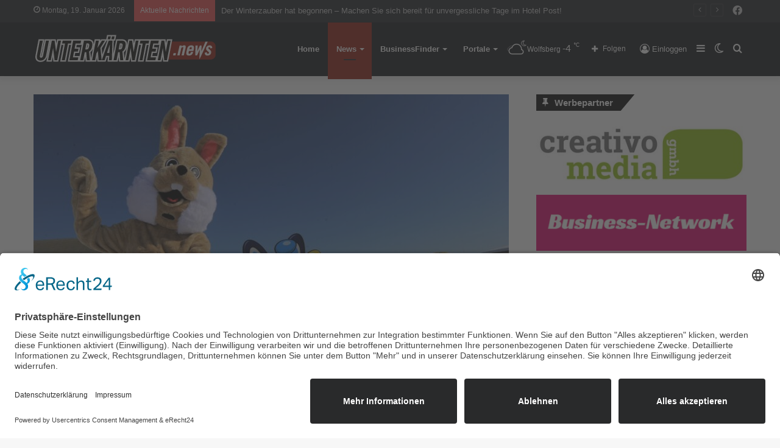

--- FILE ---
content_type: text/html; charset=UTF-8
request_url: https://unterkaernten.news/osterei-schatzsuche-vom-25-bis-29-maerz-am-nassfeld/
body_size: 23291
content:
<!DOCTYPE html>
<html lang="de" class="" data-skin="light">
<head>
	<meta charset="UTF-8" />
	<link rel="profile" href="http://gmpg.org/xfn/11" />
	
<meta http-equiv='x-dns-prefetch-control' content='on'>
<link rel='dns-prefetch' href='//cdnjs.cloudflare.com' />
<link rel='dns-prefetch' href='//ajax.googleapis.com' />


<link rel='dns-prefetch' href='//s.gravatar.com' />
<link rel='dns-prefetch' href='//www.google-analytics.com' />
<link rel='preload' as='image' href='https://unterkaernten.news/wp-content/uploads/2021/08/unterkaernten-news.png'>
<link rel='preload' as='image' href='https://unterkaernten.news/wp-content/uploads/2024/03/optim-osterhase_nassfeld-cnassfeld.at_-780x470.jpg'>
<link rel='preload' as='font' href='https://unterkaernten.news/wp-content/themes/jannah/assets/fonts/tielabs-fonticon/tielabs-fonticon.woff' type='font/woff' crossorigin='anonymous' />
<link rel='preload' as='font' href='https://unterkaernten.news/wp-content/themes/jannah/assets/fonts/fontawesome/fa-solid-900.woff2' type='font/woff2' crossorigin='anonymous' />
<link rel='preload' as='font' href='https://unterkaernten.news/wp-content/themes/jannah/assets/fonts/fontawesome/fa-brands-400.woff2' type='font/woff2' crossorigin='anonymous' />
<link rel='preload' as='font' href='https://unterkaernten.news/wp-content/themes/jannah/assets/fonts/fontawesome/fa-regular-400.woff2' type='font/woff2' crossorigin='anonymous' />
<meta name='robots' content='index, follow, max-image-preview:large, max-snippet:-1, max-video-preview:-1' />
		<script type="text/javascript">try{if("undefined"!=typeof localStorage){var tieSkin=localStorage.getItem("tie-skin"),html=document.getElementsByTagName("html")[0].classList,htmlSkin="light";if(html.contains("dark-skin")&&(htmlSkin="dark"),null!=tieSkin&&tieSkin!=htmlSkin){html.add("tie-skin-inverted");var tieSkinInverted=!0}"dark"==tieSkin?html.add("dark-skin"):"light"==tieSkin&&html.remove("dark-skin")}}catch(t){console.log(t)}</script>
		
	<!-- This site is optimized with the Yoast SEO plugin v20.12 - https://yoast.com/wordpress/plugins/seo/ -->
	<title>Osterei-Schatzsuche vom 25. bis 29. März am Nassfeld - Unterkärnten News</title>
	<link rel="canonical" href="https://unterkaernten.news/osterei-schatzsuche-vom-25-bis-29-maerz-am-nassfeld/" />
	<meta property="og:locale" content="de_DE" />
	<meta property="og:type" content="article" />
	<meta property="og:title" content="Osterei-Schatzsuche vom 25. bis 29. März am Nassfeld - Unterkärnten News" />
	<meta property="og:description" content="Osterei-Schatzsuche vom 25. bis 29. März am Nassfeld 🤩🥳🐰In den Osterferien überrascht Kärntens größtes Skigebiet – das Nassfeld, bereits die kleinsten Pistenflitzer mit einem besonderen Highlight: Ostereier-Schatzsuche auf Skiern!🤩🥳🐰" />
	<meta property="og:url" content="https://unterkaernten.news/osterei-schatzsuche-vom-25-bis-29-maerz-am-nassfeld/" />
	<meta property="og:site_name" content="Unterkärnten News" />
	<meta property="article:published_time" content="2024-03-14T13:00:00+00:00" />
	<meta property="og:image" content="https://unterkaernten.news/wp-content/uploads/2024/03/optim-osterhase_nassfeld-cnassfeld.at_.jpg" />
	<meta property="og:image:width" content="2304" />
	<meta property="og:image:height" content="1536" />
	<meta property="og:image:type" content="image/jpeg" />
	<meta name="author" content="Redaktion" />
	<meta name="twitter:card" content="summary_large_image" />
	<meta name="twitter:label1" content="Geschrieben von" />
	<meta name="twitter:data1" content="Redaktion" />
	<meta name="twitter:label2" content="Geschätzte Lesezeit" />
	<meta name="twitter:data2" content="2 Minuten" />
	<script type="application/ld+json" class="yoast-schema-graph">{"@context":"https://schema.org","@graph":[{"@type":"WebPage","@id":"https://unterkaernten.news/osterei-schatzsuche-vom-25-bis-29-maerz-am-nassfeld/","url":"https://unterkaernten.news/osterei-schatzsuche-vom-25-bis-29-maerz-am-nassfeld/","name":"Osterei-Schatzsuche vom 25. bis 29. März am Nassfeld - Unterkärnten News","isPartOf":{"@id":"https://unterkaernten.news/#website"},"primaryImageOfPage":{"@id":"https://unterkaernten.news/osterei-schatzsuche-vom-25-bis-29-maerz-am-nassfeld/#primaryimage"},"image":{"@id":"https://unterkaernten.news/osterei-schatzsuche-vom-25-bis-29-maerz-am-nassfeld/#primaryimage"},"thumbnailUrl":"https://unterkaernten.news/wp-content/uploads/2024/03/optim-osterhase_nassfeld-cnassfeld.at_.jpg","datePublished":"2024-03-14T13:00:00+00:00","dateModified":"2024-03-14T13:00:00+00:00","author":{"@id":"https://unterkaernten.news/#/schema/person/b10830554472ad675300e5dcbacfd5af"},"breadcrumb":{"@id":"https://unterkaernten.news/osterei-schatzsuche-vom-25-bis-29-maerz-am-nassfeld/#breadcrumb"},"inLanguage":"de","potentialAction":[{"@type":"ReadAction","target":["https://unterkaernten.news/osterei-schatzsuche-vom-25-bis-29-maerz-am-nassfeld/"]}]},{"@type":"ImageObject","inLanguage":"de","@id":"https://unterkaernten.news/osterei-schatzsuche-vom-25-bis-29-maerz-am-nassfeld/#primaryimage","url":"https://unterkaernten.news/wp-content/uploads/2024/03/optim-osterhase_nassfeld-cnassfeld.at_.jpg","contentUrl":"https://unterkaernten.news/wp-content/uploads/2024/03/optim-osterhase_nassfeld-cnassfeld.at_.jpg","width":2304,"height":1536,"caption":"©nassfeld.at"},{"@type":"BreadcrumbList","@id":"https://unterkaernten.news/osterei-schatzsuche-vom-25-bis-29-maerz-am-nassfeld/#breadcrumb","itemListElement":[{"@type":"ListItem","position":1,"name":"Home","item":"https://unterkaernten.news/"},{"@type":"ListItem","position":2,"name":"News","item":"https://unterkaernten.news/news/"},{"@type":"ListItem","position":3,"name":"Osterei-Schatzsuche vom 25. bis 29. März am Nassfeld"}]},{"@type":"WebSite","@id":"https://unterkaernten.news/#website","url":"https://unterkaernten.news/","name":"Unterkärnten News","description":"","potentialAction":[{"@type":"SearchAction","target":{"@type":"EntryPoint","urlTemplate":"https://unterkaernten.news/?s={search_term_string}"},"query-input":"required name=search_term_string"}],"inLanguage":"de"},{"@type":"Person","@id":"https://unterkaernten.news/#/schema/person/b10830554472ad675300e5dcbacfd5af","name":"Redaktion","image":{"@type":"ImageObject","inLanguage":"de","@id":"https://unterkaernten.news/#/schema/person/image/","url":"https://secure.gravatar.com/avatar/d0c30d245b19d7dae0f0134df7b97270?s=96&d=mm&r=g","contentUrl":"https://secure.gravatar.com/avatar/d0c30d245b19d7dae0f0134df7b97270?s=96&d=mm&r=g","caption":"Redaktion"},"url":"https://unterkaernten.news/author/redakteur/"}]}</script>
	<!-- / Yoast SEO plugin. -->


<link rel='dns-prefetch' href='//www.googletagmanager.com' />
<link rel="alternate" type="application/rss+xml" title="Unterkärnten News &raquo; Feed" href="https://unterkaernten.news/feed/" />
<link rel="alternate" type="application/rss+xml" title="Unterkärnten News &raquo; Kommentar-Feed" href="https://unterkaernten.news/comments/feed/" />
<link rel="alternate" type="application/rss+xml" title="Unterkärnten News &raquo; Osterei-Schatzsuche vom 25. bis 29. März am Nassfeld-Kommentar-Feed" href="https://unterkaernten.news/osterei-schatzsuche-vom-25-bis-29-maerz-am-nassfeld/feed/" />
<link rel='stylesheet' id='wp-block-library-css' href='https://unterkaernten.news/wp-includes/css/dist/block-library/style.min.css' type='text/css' media='all' />
<style id='wp-block-library-theme-inline-css' type='text/css'>
.wp-block-audio figcaption{color:#555;font-size:13px;text-align:center}.is-dark-theme .wp-block-audio figcaption{color:hsla(0,0%,100%,.65)}.wp-block-audio{margin:0 0 1em}.wp-block-code{border:1px solid #ccc;border-radius:4px;font-family:Menlo,Consolas,monaco,monospace;padding:.8em 1em}.wp-block-embed figcaption{color:#555;font-size:13px;text-align:center}.is-dark-theme .wp-block-embed figcaption{color:hsla(0,0%,100%,.65)}.wp-block-embed{margin:0 0 1em}.blocks-gallery-caption{color:#555;font-size:13px;text-align:center}.is-dark-theme .blocks-gallery-caption{color:hsla(0,0%,100%,.65)}.wp-block-image figcaption{color:#555;font-size:13px;text-align:center}.is-dark-theme .wp-block-image figcaption{color:hsla(0,0%,100%,.65)}.wp-block-image{margin:0 0 1em}.wp-block-pullquote{border-bottom:4px solid;border-top:4px solid;color:currentColor;margin-bottom:1.75em}.wp-block-pullquote cite,.wp-block-pullquote footer,.wp-block-pullquote__citation{color:currentColor;font-size:.8125em;font-style:normal;text-transform:uppercase}.wp-block-quote{border-left:.25em solid;margin:0 0 1.75em;padding-left:1em}.wp-block-quote cite,.wp-block-quote footer{color:currentColor;font-size:.8125em;font-style:normal;position:relative}.wp-block-quote.has-text-align-right{border-left:none;border-right:.25em solid;padding-left:0;padding-right:1em}.wp-block-quote.has-text-align-center{border:none;padding-left:0}.wp-block-quote.is-large,.wp-block-quote.is-style-large,.wp-block-quote.is-style-plain{border:none}.wp-block-search .wp-block-search__label{font-weight:700}.wp-block-search__button{border:1px solid #ccc;padding:.375em .625em}:where(.wp-block-group.has-background){padding:1.25em 2.375em}.wp-block-separator.has-css-opacity{opacity:.4}.wp-block-separator{border:none;border-bottom:2px solid;margin-left:auto;margin-right:auto}.wp-block-separator.has-alpha-channel-opacity{opacity:1}.wp-block-separator:not(.is-style-wide):not(.is-style-dots){width:100px}.wp-block-separator.has-background:not(.is-style-dots){border-bottom:none;height:1px}.wp-block-separator.has-background:not(.is-style-wide):not(.is-style-dots){height:2px}.wp-block-table{margin:0 0 1em}.wp-block-table td,.wp-block-table th{word-break:normal}.wp-block-table figcaption{color:#555;font-size:13px;text-align:center}.is-dark-theme .wp-block-table figcaption{color:hsla(0,0%,100%,.65)}.wp-block-video figcaption{color:#555;font-size:13px;text-align:center}.is-dark-theme .wp-block-video figcaption{color:hsla(0,0%,100%,.65)}.wp-block-video{margin:0 0 1em}.wp-block-template-part.has-background{margin-bottom:0;margin-top:0;padding:1.25em 2.375em}
</style>
<link rel='stylesheet' id='jet-engine-frontend-css' href='https://unterkaernten.news/wp-content/plugins/jet-engine/assets/css/frontend.css' type='text/css' media='all' />
<link rel='stylesheet' id='classic-theme-styles-css' href='https://unterkaernten.news/wp-includes/css/classic-themes.min.css' type='text/css' media='all' />
<style id='global-styles-inline-css' type='text/css'>
body{--wp--preset--color--black: #000000;--wp--preset--color--cyan-bluish-gray: #abb8c3;--wp--preset--color--white: #ffffff;--wp--preset--color--pale-pink: #f78da7;--wp--preset--color--vivid-red: #cf2e2e;--wp--preset--color--luminous-vivid-orange: #ff6900;--wp--preset--color--luminous-vivid-amber: #fcb900;--wp--preset--color--light-green-cyan: #7bdcb5;--wp--preset--color--vivid-green-cyan: #00d084;--wp--preset--color--pale-cyan-blue: #8ed1fc;--wp--preset--color--vivid-cyan-blue: #0693e3;--wp--preset--color--vivid-purple: #9b51e0;--wp--preset--gradient--vivid-cyan-blue-to-vivid-purple: linear-gradient(135deg,rgba(6,147,227,1) 0%,rgb(155,81,224) 100%);--wp--preset--gradient--light-green-cyan-to-vivid-green-cyan: linear-gradient(135deg,rgb(122,220,180) 0%,rgb(0,208,130) 100%);--wp--preset--gradient--luminous-vivid-amber-to-luminous-vivid-orange: linear-gradient(135deg,rgba(252,185,0,1) 0%,rgba(255,105,0,1) 100%);--wp--preset--gradient--luminous-vivid-orange-to-vivid-red: linear-gradient(135deg,rgba(255,105,0,1) 0%,rgb(207,46,46) 100%);--wp--preset--gradient--very-light-gray-to-cyan-bluish-gray: linear-gradient(135deg,rgb(238,238,238) 0%,rgb(169,184,195) 100%);--wp--preset--gradient--cool-to-warm-spectrum: linear-gradient(135deg,rgb(74,234,220) 0%,rgb(151,120,209) 20%,rgb(207,42,186) 40%,rgb(238,44,130) 60%,rgb(251,105,98) 80%,rgb(254,248,76) 100%);--wp--preset--gradient--blush-light-purple: linear-gradient(135deg,rgb(255,206,236) 0%,rgb(152,150,240) 100%);--wp--preset--gradient--blush-bordeaux: linear-gradient(135deg,rgb(254,205,165) 0%,rgb(254,45,45) 50%,rgb(107,0,62) 100%);--wp--preset--gradient--luminous-dusk: linear-gradient(135deg,rgb(255,203,112) 0%,rgb(199,81,192) 50%,rgb(65,88,208) 100%);--wp--preset--gradient--pale-ocean: linear-gradient(135deg,rgb(255,245,203) 0%,rgb(182,227,212) 50%,rgb(51,167,181) 100%);--wp--preset--gradient--electric-grass: linear-gradient(135deg,rgb(202,248,128) 0%,rgb(113,206,126) 100%);--wp--preset--gradient--midnight: linear-gradient(135deg,rgb(2,3,129) 0%,rgb(40,116,252) 100%);--wp--preset--duotone--dark-grayscale: url('#wp-duotone-dark-grayscale');--wp--preset--duotone--grayscale: url('#wp-duotone-grayscale');--wp--preset--duotone--purple-yellow: url('#wp-duotone-purple-yellow');--wp--preset--duotone--blue-red: url('#wp-duotone-blue-red');--wp--preset--duotone--midnight: url('#wp-duotone-midnight');--wp--preset--duotone--magenta-yellow: url('#wp-duotone-magenta-yellow');--wp--preset--duotone--purple-green: url('#wp-duotone-purple-green');--wp--preset--duotone--blue-orange: url('#wp-duotone-blue-orange');--wp--preset--font-size--small: 13px;--wp--preset--font-size--medium: 20px;--wp--preset--font-size--large: 36px;--wp--preset--font-size--x-large: 42px;--wp--preset--spacing--20: 0.44rem;--wp--preset--spacing--30: 0.67rem;--wp--preset--spacing--40: 1rem;--wp--preset--spacing--50: 1.5rem;--wp--preset--spacing--60: 2.25rem;--wp--preset--spacing--70: 3.38rem;--wp--preset--spacing--80: 5.06rem;--wp--preset--shadow--natural: 6px 6px 9px rgba(0, 0, 0, 0.2);--wp--preset--shadow--deep: 12px 12px 50px rgba(0, 0, 0, 0.4);--wp--preset--shadow--sharp: 6px 6px 0px rgba(0, 0, 0, 0.2);--wp--preset--shadow--outlined: 6px 6px 0px -3px rgba(255, 255, 255, 1), 6px 6px rgba(0, 0, 0, 1);--wp--preset--shadow--crisp: 6px 6px 0px rgba(0, 0, 0, 1);}:where(.is-layout-flex){gap: 0.5em;}body .is-layout-flow > .alignleft{float: left;margin-inline-start: 0;margin-inline-end: 2em;}body .is-layout-flow > .alignright{float: right;margin-inline-start: 2em;margin-inline-end: 0;}body .is-layout-flow > .aligncenter{margin-left: auto !important;margin-right: auto !important;}body .is-layout-constrained > .alignleft{float: left;margin-inline-start: 0;margin-inline-end: 2em;}body .is-layout-constrained > .alignright{float: right;margin-inline-start: 2em;margin-inline-end: 0;}body .is-layout-constrained > .aligncenter{margin-left: auto !important;margin-right: auto !important;}body .is-layout-constrained > :where(:not(.alignleft):not(.alignright):not(.alignfull)){max-width: var(--wp--style--global--content-size);margin-left: auto !important;margin-right: auto !important;}body .is-layout-constrained > .alignwide{max-width: var(--wp--style--global--wide-size);}body .is-layout-flex{display: flex;}body .is-layout-flex{flex-wrap: wrap;align-items: center;}body .is-layout-flex > *{margin: 0;}:where(.wp-block-columns.is-layout-flex){gap: 2em;}.has-black-color{color: var(--wp--preset--color--black) !important;}.has-cyan-bluish-gray-color{color: var(--wp--preset--color--cyan-bluish-gray) !important;}.has-white-color{color: var(--wp--preset--color--white) !important;}.has-pale-pink-color{color: var(--wp--preset--color--pale-pink) !important;}.has-vivid-red-color{color: var(--wp--preset--color--vivid-red) !important;}.has-luminous-vivid-orange-color{color: var(--wp--preset--color--luminous-vivid-orange) !important;}.has-luminous-vivid-amber-color{color: var(--wp--preset--color--luminous-vivid-amber) !important;}.has-light-green-cyan-color{color: var(--wp--preset--color--light-green-cyan) !important;}.has-vivid-green-cyan-color{color: var(--wp--preset--color--vivid-green-cyan) !important;}.has-pale-cyan-blue-color{color: var(--wp--preset--color--pale-cyan-blue) !important;}.has-vivid-cyan-blue-color{color: var(--wp--preset--color--vivid-cyan-blue) !important;}.has-vivid-purple-color{color: var(--wp--preset--color--vivid-purple) !important;}.has-black-background-color{background-color: var(--wp--preset--color--black) !important;}.has-cyan-bluish-gray-background-color{background-color: var(--wp--preset--color--cyan-bluish-gray) !important;}.has-white-background-color{background-color: var(--wp--preset--color--white) !important;}.has-pale-pink-background-color{background-color: var(--wp--preset--color--pale-pink) !important;}.has-vivid-red-background-color{background-color: var(--wp--preset--color--vivid-red) !important;}.has-luminous-vivid-orange-background-color{background-color: var(--wp--preset--color--luminous-vivid-orange) !important;}.has-luminous-vivid-amber-background-color{background-color: var(--wp--preset--color--luminous-vivid-amber) !important;}.has-light-green-cyan-background-color{background-color: var(--wp--preset--color--light-green-cyan) !important;}.has-vivid-green-cyan-background-color{background-color: var(--wp--preset--color--vivid-green-cyan) !important;}.has-pale-cyan-blue-background-color{background-color: var(--wp--preset--color--pale-cyan-blue) !important;}.has-vivid-cyan-blue-background-color{background-color: var(--wp--preset--color--vivid-cyan-blue) !important;}.has-vivid-purple-background-color{background-color: var(--wp--preset--color--vivid-purple) !important;}.has-black-border-color{border-color: var(--wp--preset--color--black) !important;}.has-cyan-bluish-gray-border-color{border-color: var(--wp--preset--color--cyan-bluish-gray) !important;}.has-white-border-color{border-color: var(--wp--preset--color--white) !important;}.has-pale-pink-border-color{border-color: var(--wp--preset--color--pale-pink) !important;}.has-vivid-red-border-color{border-color: var(--wp--preset--color--vivid-red) !important;}.has-luminous-vivid-orange-border-color{border-color: var(--wp--preset--color--luminous-vivid-orange) !important;}.has-luminous-vivid-amber-border-color{border-color: var(--wp--preset--color--luminous-vivid-amber) !important;}.has-light-green-cyan-border-color{border-color: var(--wp--preset--color--light-green-cyan) !important;}.has-vivid-green-cyan-border-color{border-color: var(--wp--preset--color--vivid-green-cyan) !important;}.has-pale-cyan-blue-border-color{border-color: var(--wp--preset--color--pale-cyan-blue) !important;}.has-vivid-cyan-blue-border-color{border-color: var(--wp--preset--color--vivid-cyan-blue) !important;}.has-vivid-purple-border-color{border-color: var(--wp--preset--color--vivid-purple) !important;}.has-vivid-cyan-blue-to-vivid-purple-gradient-background{background: var(--wp--preset--gradient--vivid-cyan-blue-to-vivid-purple) !important;}.has-light-green-cyan-to-vivid-green-cyan-gradient-background{background: var(--wp--preset--gradient--light-green-cyan-to-vivid-green-cyan) !important;}.has-luminous-vivid-amber-to-luminous-vivid-orange-gradient-background{background: var(--wp--preset--gradient--luminous-vivid-amber-to-luminous-vivid-orange) !important;}.has-luminous-vivid-orange-to-vivid-red-gradient-background{background: var(--wp--preset--gradient--luminous-vivid-orange-to-vivid-red) !important;}.has-very-light-gray-to-cyan-bluish-gray-gradient-background{background: var(--wp--preset--gradient--very-light-gray-to-cyan-bluish-gray) !important;}.has-cool-to-warm-spectrum-gradient-background{background: var(--wp--preset--gradient--cool-to-warm-spectrum) !important;}.has-blush-light-purple-gradient-background{background: var(--wp--preset--gradient--blush-light-purple) !important;}.has-blush-bordeaux-gradient-background{background: var(--wp--preset--gradient--blush-bordeaux) !important;}.has-luminous-dusk-gradient-background{background: var(--wp--preset--gradient--luminous-dusk) !important;}.has-pale-ocean-gradient-background{background: var(--wp--preset--gradient--pale-ocean) !important;}.has-electric-grass-gradient-background{background: var(--wp--preset--gradient--electric-grass) !important;}.has-midnight-gradient-background{background: var(--wp--preset--gradient--midnight) !important;}.has-small-font-size{font-size: var(--wp--preset--font-size--small) !important;}.has-medium-font-size{font-size: var(--wp--preset--font-size--medium) !important;}.has-large-font-size{font-size: var(--wp--preset--font-size--large) !important;}.has-x-large-font-size{font-size: var(--wp--preset--font-size--x-large) !important;}
.wp-block-navigation a:where(:not(.wp-element-button)){color: inherit;}
:where(.wp-block-columns.is-layout-flex){gap: 2em;}
.wp-block-pullquote{font-size: 1.5em;line-height: 1.6;}
</style>
<link rel='stylesheet' id='simply-gallery-block-frontend-css' href='https://unterkaernten.news/wp-content/plugins/simply-gallery-block/blocks/pgc_sgb.min.style.css' type='text/css' media='all' />
<link rel='stylesheet' id='pgc-simply-gallery-plugin-lightbox-style-css' href='https://unterkaernten.news/wp-content/plugins/simply-gallery-block/plugins/pgc_sgb_lightbox.min.style.css' type='text/css' media='all' />
<link rel='stylesheet' id='shared-style-sheet-css' href='https://unterkaernten.news/wp-content/themes/cm-common.css' type='text/css' media='all' />
<link rel='stylesheet' id='tie-css-base-css' href='https://unterkaernten.news/wp-content/themes/jannah/assets/css/base.min.css' type='text/css' media='all' />
<link rel='stylesheet' id='tie-css-styles-css' href='https://unterkaernten.news/wp-content/themes/jannah/assets/css/style.min.css' type='text/css' media='all' />
<link rel='stylesheet' id='tie-css-widgets-css' href='https://unterkaernten.news/wp-content/themes/jannah/assets/css/widgets.min.css' type='text/css' media='all' />
<link rel='stylesheet' id='tie-css-helpers-css' href='https://unterkaernten.news/wp-content/themes/jannah/assets/css/helpers.min.css' type='text/css' media='all' />
<link rel='stylesheet' id='tie-fontawesome5-css' href='https://unterkaernten.news/wp-content/themes/jannah/assets/css/fontawesome.css' type='text/css' media='all' />
<link rel='stylesheet' id='tie-css-ilightbox-css' href='https://unterkaernten.news/wp-content/themes/jannah/assets/ilightbox/dark-skin/skin.css' type='text/css' media='all' />
<link rel='stylesheet' id='tie-css-shortcodes-css' href='https://unterkaernten.news/wp-content/themes/jannah/assets/css/plugins/shortcodes.min.css' type='text/css' media='all' />
<link rel='stylesheet' id='tie-css-single-css' href='https://unterkaernten.news/wp-content/themes/jannah/assets/css/single.min.css' type='text/css' media='all' />
<link rel='stylesheet' id='tie-css-print-css' href='https://unterkaernten.news/wp-content/themes/jannah/assets/css/print.css' type='text/css' media='print' />
<link rel='stylesheet' id='tie-theme-child-css-css' href='https://unterkaernten.news/wp-content/themes/jannah-child/style.css' type='text/css' media='all' />
<style id='tie-theme-child-css-inline-css' type='text/css'>
.brand-title,a:hover,.tie-popup-search-submit,#logo.text-logo a,.theme-header nav .components #search-submit:hover,.theme-header .header-nav .components > li:hover > a,.theme-header .header-nav .components li a:hover,.main-menu ul.cats-vertical li a.is-active,.main-menu ul.cats-vertical li a:hover,.main-nav li.mega-menu .post-meta a:hover,.main-nav li.mega-menu .post-box-title a:hover,.search-in-main-nav.autocomplete-suggestions a:hover,#main-nav .menu ul:not(.cats-horizontal) li:hover > a,#main-nav .menu ul li.current-menu-item:not(.mega-link-column) > a,.top-nav .menu li:hover > a,.top-nav .menu > .tie-current-menu > a,.search-in-top-nav.autocomplete-suggestions .post-title a:hover,div.mag-box .mag-box-options .mag-box-filter-links a.active,.mag-box-filter-links .flexMenu-viewMore:hover > a,.stars-rating-active,body .tabs.tabs .active > a,.video-play-icon,.spinner-circle:after,#go-to-content:hover,.comment-list .comment-author .fn,.commentlist .comment-author .fn,blockquote::before,blockquote cite,blockquote.quote-simple p,.multiple-post-pages a:hover,#story-index li .is-current,.latest-tweets-widget .twitter-icon-wrap span,.wide-slider-nav-wrapper .slide,.wide-next-prev-slider-wrapper .tie-slider-nav li:hover span,.review-final-score h3,#mobile-menu-icon:hover .menu-text,body .entry a,.dark-skin body .entry a,.entry .post-bottom-meta a:hover,.comment-list .comment-content a,q a,blockquote a,.widget.tie-weather-widget .icon-basecloud-bg:after,.site-footer a:hover,.site-footer .stars-rating-active,.site-footer .twitter-icon-wrap span,.site-info a:hover{color: #96281b;}#instagram-link a:hover{color: #96281b !important;border-color: #96281b !important;}[type='submit'],.button,.generic-button a,.generic-button button,.theme-header .header-nav .comp-sub-menu a.button.guest-btn:hover,.theme-header .header-nav .comp-sub-menu a.checkout-button,nav.main-nav .menu > li.tie-current-menu > a,nav.main-nav .menu > li:hover > a,.main-menu .mega-links-head:after,.main-nav .mega-menu.mega-cat .cats-horizontal li a.is-active,#mobile-menu-icon:hover .nav-icon,#mobile-menu-icon:hover .nav-icon:before,#mobile-menu-icon:hover .nav-icon:after,.search-in-main-nav.autocomplete-suggestions a.button,.search-in-top-nav.autocomplete-suggestions a.button,.spinner > div,.post-cat,.pages-numbers li.current span,.multiple-post-pages > span,#tie-wrapper .mejs-container .mejs-controls,.mag-box-filter-links a:hover,.slider-arrow-nav a:not(.pagination-disabled):hover,.comment-list .reply a:hover,.commentlist .reply a:hover,#reading-position-indicator,#story-index-icon,.videos-block .playlist-title,.review-percentage .review-item span span,.tie-slick-dots li.slick-active button,.tie-slick-dots li button:hover,.digital-rating-static,.timeline-widget li a:hover .date:before,#wp-calendar #today,.posts-list-counter li.widget-post-list:before,.cat-counter a + span,.tie-slider-nav li span:hover,.fullwidth-area .widget_tag_cloud .tagcloud a:hover,.magazine2:not(.block-head-4) .dark-widgetized-area ul.tabs a:hover,.magazine2:not(.block-head-4) .dark-widgetized-area ul.tabs .active a,.magazine1 .dark-widgetized-area ul.tabs a:hover,.magazine1 .dark-widgetized-area ul.tabs .active a,.block-head-4.magazine2 .dark-widgetized-area .tabs.tabs .active a,.block-head-4.magazine2 .dark-widgetized-area .tabs > .active a:before,.block-head-4.magazine2 .dark-widgetized-area .tabs > .active a:after,.demo_store,.demo #logo:after,.demo #sticky-logo:after,.widget.tie-weather-widget,span.video-close-btn:hover,#go-to-top,.latest-tweets-widget .slider-links .button:not(:hover){background-color: #96281b;color: #FFFFFF;}.tie-weather-widget .widget-title .the-subtitle,.block-head-4.magazine2 #footer .tabs .active a:hover{color: #FFFFFF;}pre,code,.pages-numbers li.current span,.theme-header .header-nav .comp-sub-menu a.button.guest-btn:hover,.multiple-post-pages > span,.post-content-slideshow .tie-slider-nav li span:hover,#tie-body .tie-slider-nav li > span:hover,.slider-arrow-nav a:not(.pagination-disabled):hover,.main-nav .mega-menu.mega-cat .cats-horizontal li a.is-active,.main-nav .mega-menu.mega-cat .cats-horizontal li a:hover,.main-menu .menu > li > .menu-sub-content{border-color: #96281b;}.main-menu .menu > li.tie-current-menu{border-bottom-color: #96281b;}.top-nav .menu li.tie-current-menu > a:before,.top-nav .menu li.menu-item-has-children:hover > a:before{border-top-color: #96281b;}.main-nav .main-menu .menu > li.tie-current-menu > a:before,.main-nav .main-menu .menu > li:hover > a:before{border-top-color: #FFFFFF;}header.main-nav-light .main-nav .menu-item-has-children li:hover > a:before,header.main-nav-light .main-nav .mega-menu li:hover > a:before{border-left-color: #96281b;}.rtl header.main-nav-light .main-nav .menu-item-has-children li:hover > a:before,.rtl header.main-nav-light .main-nav .mega-menu li:hover > a:before{border-right-color: #96281b;border-left-color: transparent;}.top-nav ul.menu li .menu-item-has-children:hover > a:before{border-top-color: transparent;border-left-color: #96281b;}.rtl .top-nav ul.menu li .menu-item-has-children:hover > a:before{border-left-color: transparent;border-right-color: #96281b;}::-moz-selection{background-color: #96281b;color: #FFFFFF;}::selection{background-color: #96281b;color: #FFFFFF;}circle.circle_bar{stroke: #96281b;}#reading-position-indicator{box-shadow: 0 0 10px rgba( 150,40,27,0.7);}#logo.text-logo a:hover,body .entry a:hover,.dark-skin body .entry a:hover,.comment-list .comment-content a:hover,.block-head-4.magazine2 .site-footer .tabs li a:hover,q a:hover,blockquote a:hover{color: #640000;}.button:hover,input[type='submit']:hover,.generic-button a:hover,.generic-button button:hover,a.post-cat:hover,.site-footer .button:hover,.site-footer [type='submit']:hover,.search-in-main-nav.autocomplete-suggestions a.button:hover,.search-in-top-nav.autocomplete-suggestions a.button:hover,.theme-header .header-nav .comp-sub-menu a.checkout-button:hover{background-color: #640000;color: #FFFFFF;}.theme-header .header-nav .comp-sub-menu a.checkout-button:not(:hover),body .entry a.button{color: #FFFFFF;}#story-index.is-compact .story-index-content{background-color: #96281b;}#story-index.is-compact .story-index-content a,#story-index.is-compact .story-index-content .is-current{color: #FFFFFF;}#tie-body .has-block-head-4,#tie-body .mag-box-title h3,#tie-body .comment-reply-title,#tie-body .related.products > h2,#tie-body .up-sells > h2,#tie-body .cross-sells > h2,#tie-body .cart_totals > h2,#tie-body .bbp-form legend,#tie-body .mag-box-title h3 a,#tie-body .section-title-default a,#tie-body #cancel-comment-reply-link {color: #FFFFFF;}#tie-body .has-block-head-4:before,#tie-body .mag-box-title h3:before,#tie-body .comment-reply-title:before,#tie-body .related.products > h2:before,#tie-body .up-sells > h2:before,#tie-body .cross-sells > h2:before,#tie-body .cart_totals > h2:before,#tie-body .bbp-form legend:before {background-color: #96281b;}#tie-body .block-more-button{color: #96281b;}#tie-body .block-more-button:hover{color: #640000;}#tie-body .has-block-head-4:after,#tie-body .mag-box-title h3:after,#tie-body .comment-reply-title:after,#tie-body .related.products > h2:after,#tie-body .up-sells > h2:after,#tie-body .cross-sells > h2:after,#tie-body .cart_totals > h2:after,#tie-body .bbp-form legend:after{background-color: #96281b;}#tie-body .tabs,#tie-body .tabs .flexMenu-popup{border-color: #96281b;}#tie-body .tabs li a{color: #96281b;}#tie-body .tabs li a:hover{color: #640000;}#tie-body .tabs li.active a{color: #FFFFFF;background-color: #96281b;}#tie-body .tabs > .active a:before,#tie-body .tabs > .active a:after{background-color: #96281b;}.brand-title,a:hover,.tie-popup-search-submit,#logo.text-logo a,.theme-header nav .components #search-submit:hover,.theme-header .header-nav .components > li:hover > a,.theme-header .header-nav .components li a:hover,.main-menu ul.cats-vertical li a.is-active,.main-menu ul.cats-vertical li a:hover,.main-nav li.mega-menu .post-meta a:hover,.main-nav li.mega-menu .post-box-title a:hover,.search-in-main-nav.autocomplete-suggestions a:hover,#main-nav .menu ul:not(.cats-horizontal) li:hover > a,#main-nav .menu ul li.current-menu-item:not(.mega-link-column) > a,.top-nav .menu li:hover > a,.top-nav .menu > .tie-current-menu > a,.search-in-top-nav.autocomplete-suggestions .post-title a:hover,div.mag-box .mag-box-options .mag-box-filter-links a.active,.mag-box-filter-links .flexMenu-viewMore:hover > a,.stars-rating-active,body .tabs.tabs .active > a,.video-play-icon,.spinner-circle:after,#go-to-content:hover,.comment-list .comment-author .fn,.commentlist .comment-author .fn,blockquote::before,blockquote cite,blockquote.quote-simple p,.multiple-post-pages a:hover,#story-index li .is-current,.latest-tweets-widget .twitter-icon-wrap span,.wide-slider-nav-wrapper .slide,.wide-next-prev-slider-wrapper .tie-slider-nav li:hover span,.review-final-score h3,#mobile-menu-icon:hover .menu-text,body .entry a,.dark-skin body .entry a,.entry .post-bottom-meta a:hover,.comment-list .comment-content a,q a,blockquote a,.widget.tie-weather-widget .icon-basecloud-bg:after,.site-footer a:hover,.site-footer .stars-rating-active,.site-footer .twitter-icon-wrap span,.site-info a:hover{color: #96281b;}#instagram-link a:hover{color: #96281b !important;border-color: #96281b !important;}[type='submit'],.button,.generic-button a,.generic-button button,.theme-header .header-nav .comp-sub-menu a.button.guest-btn:hover,.theme-header .header-nav .comp-sub-menu a.checkout-button,nav.main-nav .menu > li.tie-current-menu > a,nav.main-nav .menu > li:hover > a,.main-menu .mega-links-head:after,.main-nav .mega-menu.mega-cat .cats-horizontal li a.is-active,#mobile-menu-icon:hover .nav-icon,#mobile-menu-icon:hover .nav-icon:before,#mobile-menu-icon:hover .nav-icon:after,.search-in-main-nav.autocomplete-suggestions a.button,.search-in-top-nav.autocomplete-suggestions a.button,.spinner > div,.post-cat,.pages-numbers li.current span,.multiple-post-pages > span,#tie-wrapper .mejs-container .mejs-controls,.mag-box-filter-links a:hover,.slider-arrow-nav a:not(.pagination-disabled):hover,.comment-list .reply a:hover,.commentlist .reply a:hover,#reading-position-indicator,#story-index-icon,.videos-block .playlist-title,.review-percentage .review-item span span,.tie-slick-dots li.slick-active button,.tie-slick-dots li button:hover,.digital-rating-static,.timeline-widget li a:hover .date:before,#wp-calendar #today,.posts-list-counter li.widget-post-list:before,.cat-counter a + span,.tie-slider-nav li span:hover,.fullwidth-area .widget_tag_cloud .tagcloud a:hover,.magazine2:not(.block-head-4) .dark-widgetized-area ul.tabs a:hover,.magazine2:not(.block-head-4) .dark-widgetized-area ul.tabs .active a,.magazine1 .dark-widgetized-area ul.tabs a:hover,.magazine1 .dark-widgetized-area ul.tabs .active a,.block-head-4.magazine2 .dark-widgetized-area .tabs.tabs .active a,.block-head-4.magazine2 .dark-widgetized-area .tabs > .active a:before,.block-head-4.magazine2 .dark-widgetized-area .tabs > .active a:after,.demo_store,.demo #logo:after,.demo #sticky-logo:after,.widget.tie-weather-widget,span.video-close-btn:hover,#go-to-top,.latest-tweets-widget .slider-links .button:not(:hover){background-color: #96281b;color: #FFFFFF;}.tie-weather-widget .widget-title .the-subtitle,.block-head-4.magazine2 #footer .tabs .active a:hover{color: #FFFFFF;}pre,code,.pages-numbers li.current span,.theme-header .header-nav .comp-sub-menu a.button.guest-btn:hover,.multiple-post-pages > span,.post-content-slideshow .tie-slider-nav li span:hover,#tie-body .tie-slider-nav li > span:hover,.slider-arrow-nav a:not(.pagination-disabled):hover,.main-nav .mega-menu.mega-cat .cats-horizontal li a.is-active,.main-nav .mega-menu.mega-cat .cats-horizontal li a:hover,.main-menu .menu > li > .menu-sub-content{border-color: #96281b;}.main-menu .menu > li.tie-current-menu{border-bottom-color: #96281b;}.top-nav .menu li.tie-current-menu > a:before,.top-nav .menu li.menu-item-has-children:hover > a:before{border-top-color: #96281b;}.main-nav .main-menu .menu > li.tie-current-menu > a:before,.main-nav .main-menu .menu > li:hover > a:before{border-top-color: #FFFFFF;}header.main-nav-light .main-nav .menu-item-has-children li:hover > a:before,header.main-nav-light .main-nav .mega-menu li:hover > a:before{border-left-color: #96281b;}.rtl header.main-nav-light .main-nav .menu-item-has-children li:hover > a:before,.rtl header.main-nav-light .main-nav .mega-menu li:hover > a:before{border-right-color: #96281b;border-left-color: transparent;}.top-nav ul.menu li .menu-item-has-children:hover > a:before{border-top-color: transparent;border-left-color: #96281b;}.rtl .top-nav ul.menu li .menu-item-has-children:hover > a:before{border-left-color: transparent;border-right-color: #96281b;}::-moz-selection{background-color: #96281b;color: #FFFFFF;}::selection{background-color: #96281b;color: #FFFFFF;}circle.circle_bar{stroke: #96281b;}#reading-position-indicator{box-shadow: 0 0 10px rgba( 150,40,27,0.7);}#logo.text-logo a:hover,body .entry a:hover,.dark-skin body .entry a:hover,.comment-list .comment-content a:hover,.block-head-4.magazine2 .site-footer .tabs li a:hover,q a:hover,blockquote a:hover{color: #640000;}.button:hover,input[type='submit']:hover,.generic-button a:hover,.generic-button button:hover,a.post-cat:hover,.site-footer .button:hover,.site-footer [type='submit']:hover,.search-in-main-nav.autocomplete-suggestions a.button:hover,.search-in-top-nav.autocomplete-suggestions a.button:hover,.theme-header .header-nav .comp-sub-menu a.checkout-button:hover{background-color: #640000;color: #FFFFFF;}.theme-header .header-nav .comp-sub-menu a.checkout-button:not(:hover),body .entry a.button{color: #FFFFFF;}#story-index.is-compact .story-index-content{background-color: #96281b;}#story-index.is-compact .story-index-content a,#story-index.is-compact .story-index-content .is-current{color: #FFFFFF;}#tie-body .has-block-head-4,#tie-body .mag-box-title h3,#tie-body .comment-reply-title,#tie-body .related.products > h2,#tie-body .up-sells > h2,#tie-body .cross-sells > h2,#tie-body .cart_totals > h2,#tie-body .bbp-form legend,#tie-body .mag-box-title h3 a,#tie-body .section-title-default a,#tie-body #cancel-comment-reply-link {color: #FFFFFF;}#tie-body .has-block-head-4:before,#tie-body .mag-box-title h3:before,#tie-body .comment-reply-title:before,#tie-body .related.products > h2:before,#tie-body .up-sells > h2:before,#tie-body .cross-sells > h2:before,#tie-body .cart_totals > h2:before,#tie-body .bbp-form legend:before {background-color: #96281b;}#tie-body .block-more-button{color: #96281b;}#tie-body .block-more-button:hover{color: #640000;}#tie-body .has-block-head-4:after,#tie-body .mag-box-title h3:after,#tie-body .comment-reply-title:after,#tie-body .related.products > h2:after,#tie-body .up-sells > h2:after,#tie-body .cross-sells > h2:after,#tie-body .cart_totals > h2:after,#tie-body .bbp-form legend:after{background-color: #96281b;}#tie-body .tabs,#tie-body .tabs .flexMenu-popup{border-color: #96281b;}#tie-body .tabs li a{color: #96281b;}#tie-body .tabs li a:hover{color: #640000;}#tie-body .tabs li.active a{color: #FFFFFF;background-color: #96281b;}#tie-body .tabs > .active a:before,#tie-body .tabs > .active a:after{background-color: #96281b;}.srr-item {background-color: #27a566;border-color: transparent !important;padding: 25px 7px 0px 7px !important;}.srr-title a {font-size: 18px;color: #FFF;}.copyright-text a {color: inherit;}.copyright-text a:hover {color: #f4583f;opacity: 1;}.cmas1-powered img {width: 2.5em;margin: 0 .35em;}@media screen and (min-width: 801px) {.cmas1-powered,.cmas1-powered a {display: inline-flex;align-items: center;}.cmas1-powered:before {content: "|";padding: 0 .75em;}}@media screen and (max-width: 800px) {.cmas1-powered {display: block !important; margin-bottom: 25px;}.cmas1-powered:before {display: none;}}
</style>
<script type='text/javascript' src='https://unterkaernten.news/wp-includes/js/jquery/jquery.min.js' id='jquery-core-js'></script>
<script type='text/javascript' src='https://unterkaernten.news/wp-includes/js/jquery/jquery-migrate.min.js' id='jquery-migrate-js'></script>

<!-- Google tag (gtag.js) snippet added by Site Kit -->

<!-- Google Analytics snippet added by Site Kit -->
<script type='text/javascript' src='https://www.googletagmanager.com/gtag/js?id=G-3X41FRGJ8S' id='google_gtagjs-js' async></script>
<script type='text/javascript' id='google_gtagjs-js-after'>
window.dataLayer = window.dataLayer || [];function gtag(){dataLayer.push(arguments);}
gtag("set","linker",{"domains":["unterkaernten.news"]});
gtag("js", new Date());
gtag("set", "developer_id.dZTNiMT", true);
gtag("config", "G-3X41FRGJ8S");
</script>

<!-- End Google tag (gtag.js) snippet added by Site Kit -->
<link rel="https://api.w.org/" href="https://unterkaernten.news/wp-json/" /><link rel="alternate" type="application/json" href="https://unterkaernten.news/wp-json/wp/v2/posts/8657" /><link rel="EditURI" type="application/rsd+xml" title="RSD" href="https://unterkaernten.news/xmlrpc.php?rsd" />
<meta name="generator" content="WordPress 6.2.8" />
<link rel='shortlink' href='https://unterkaernten.news/?p=8657' />
<link rel="alternate" type="application/json+oembed" href="https://unterkaernten.news/wp-json/oembed/1.0/embed?url=https%3A%2F%2Funterkaernten.news%2Fosterei-schatzsuche-vom-25-bis-29-maerz-am-nassfeld%2F" />
<link rel="alternate" type="text/xml+oembed" href="https://unterkaernten.news/wp-json/oembed/1.0/embed?url=https%3A%2F%2Funterkaernten.news%2Fosterei-schatzsuche-vom-25-bis-29-maerz-am-nassfeld%2F&#038;format=xml" />

<!-- This site is using AdRotate v5.8.15 Professional to display their advertisements - https://ajdg.solutions/ -->
<!-- AdRotate CSS -->
<style type="text/css" media="screen">
	.g { margin:0px; padding:0px; overflow:hidden; line-height:1; zoom:1; }
	.g img { height:auto; }
	.g-col { position:relative; float:left; }
	.g-col:first-child { margin-left: 0; }
	.g-col:last-child { margin-right: 0; }
	.g-1 { min-width:0px; max-width:375px; }
	.b-1 { margin:7px 0px 7px 0px; }
	.g-2 { margin:25px 0px 25px 0px; }
	.g-1 { min-width:0px; max-width:375px; }
	.b-1 { margin:5px 0px 5px 0px; }
	.g-2 { margin:25px 0px 25px 0px; width:100%; max-width:780px; height:100%; max-height:240px; }
	.g-3 { min-width:0px; max-width:1560px; }
	.b-3 { margin:0px 0px 0px 0px; }
	@media only screen and (max-width: 480px) {
		.g-col, .g-dyn, .g-single { width:100%; margin-left:0; margin-right:0; }
	}
</style>
<!-- /AdRotate CSS -->

<meta name="cdp-version" content="1.4.1" /><link rel="preconnect" href="//app.eu.usercentrics.eu">
<link rel="preconnect" href="//api.eu.usercentrics.eu">
<link rel="preconnect" href="//sdp.eu.usercentrics.eu">
<link rel="preload" href="//app.eu.usercentrics.eu/browser-ui/latest/loader.js" as="script">
<script type="application/javascript" src="https://sdp.eu.usercentrics.eu/latest/uc-block.bundle.js"></script>
<script id="usercentrics-cmp" async data-eu-mode="true" data-settings-id="9zsUbvnbmBhgKR" src="https://app.eu.usercentrics.eu/browser-ui/latest/loader.js"></script>
<script type="application/javascript" src="https://privacy-proxy.usercentrics.eu/latest/uc-block.bundle.js"></script>
<link rel="preconnect" href="//privacy-proxy.usercentrics.eu"> <link rel="preload" href="//privacy-proxy.usercentrics.eu/latest/uc-block.bundle.js" as="script"><noscript><style>.simply-gallery-amp{ display: block !important; }</style></noscript><noscript><style>.sgb-preloader{ display: none !important; }</style></noscript><meta name="generator" content="Site Kit by Google 1.132.0" /><link rel="apple-touch-icon" sizes="180x180" href="/apple-touch-icon.png"><link rel="icon" type="image/png" sizes="32x32" href="/favicon-32x32.png"><link rel="icon" type="image/png" sizes="16x16" href="/favicon-16x16.png"><link rel="manifest" href="/site.webmanifest"><meta http-equiv="X-UA-Compatible" content="IE=edge">
<meta name="theme-color" content="#96281b" /><meta name="viewport" content="width=device-width, initial-scale=1.0" /><script async src="https://pagead2.googlesyndication.com/pagead/js/adsbygoogle.js?client=ca-pub-7320285639860252"
     crossorigin="anonymous"></script><style id="uagb-style-conditional-extension">@media (min-width: 1025px){body .uag-hide-desktop.uagb-google-map__wrap,body .uag-hide-desktop{display:none !important}}@media (min-width: 768px) and (max-width: 1024px){body .uag-hide-tab.uagb-google-map__wrap,body .uag-hide-tab{display:none !important}}@media (max-width: 767px){body .uag-hide-mob.uagb-google-map__wrap,body .uag-hide-mob{display:none !important}}</style><style id="uagb-style-frontend-8657">.uag-blocks-common-selector{z-index:var(--z-index-desktop) !important}@media (max-width: 976px){.uag-blocks-common-selector{z-index:var(--z-index-tablet) !important}}@media (max-width: 767px){.uag-blocks-common-selector{z-index:var(--z-index-mobile) !important}}
</style><link rel="icon" href="https://unterkaernten.news/wp-content/uploads/2021/08/cropped-favicon-unterkaernten-32x32.png" sizes="32x32" />
<link rel="icon" href="https://unterkaernten.news/wp-content/uploads/2021/08/cropped-favicon-unterkaernten-192x192.png" sizes="192x192" />
<link rel="apple-touch-icon" href="https://unterkaernten.news/wp-content/uploads/2021/08/cropped-favicon-unterkaernten-180x180.png" />
<meta name="msapplication-TileImage" content="https://unterkaernten.news/wp-content/uploads/2021/08/cropped-favicon-unterkaernten-270x270.png" />
		<style type="text/css" id="wp-custom-css">
			:root {
	--color-accent: #96281b;
}
/* Navigation */
.menu-sub-content .menu-item a:hover {
	background-color: #96281b;
	color: #FFF !important;
}
/* --- */
/* Advertisement */
.widget .g {
	margin-bottom: 9px;
}

/* .entry-content .g {
	border-bottom: 7px solid #dedede;
} */
.entry-content .g:before {
	content: "Werbeanzeige";
	display: block;
	background-color: #2f6f26;
	color: #fff;
	padding: 7px 15px;
	border-bottom: 2px solid;
	font-weight: 600;
}
/* Hide post views */
.meta-views {
	display: none !important;
}
/* Gewinnspiel */
.gewinnspiel-button {
	display: inline-block;
	font-size: 1.35em;
	text-transform: uppercase;
	color: white !important;
	background-color: var(--color-accent);
	border-radius: 5px;
	padding: .35em 1.25em;
}		</style>
		</head>

<body id="tie-body" class="post-template-default single single-post postid-8657 single-format-standard tie-no-js post-osterei-schatzsuche-vom-25-bis-29-maerz-am-nassfeld wrapper-has-shadow block-head-4 block-head-6 magazine2 is-thumb-overlay-disabled is-desktop is-header-layout-1 sidebar-right has-sidebar post-layout-2 narrow-title-narrow-media is-standard-format has-mobile-share">

<svg xmlns="http://www.w3.org/2000/svg" viewBox="0 0 0 0" width="0" height="0" focusable="false" role="none" style="visibility: hidden; position: absolute; left: -9999px; overflow: hidden;" ><defs><filter id="wp-duotone-dark-grayscale"><feColorMatrix color-interpolation-filters="sRGB" type="matrix" values=" .299 .587 .114 0 0 .299 .587 .114 0 0 .299 .587 .114 0 0 .299 .587 .114 0 0 " /><feComponentTransfer color-interpolation-filters="sRGB" ><feFuncR type="table" tableValues="0 0.49803921568627" /><feFuncG type="table" tableValues="0 0.49803921568627" /><feFuncB type="table" tableValues="0 0.49803921568627" /><feFuncA type="table" tableValues="1 1" /></feComponentTransfer><feComposite in2="SourceGraphic" operator="in" /></filter></defs></svg><svg xmlns="http://www.w3.org/2000/svg" viewBox="0 0 0 0" width="0" height="0" focusable="false" role="none" style="visibility: hidden; position: absolute; left: -9999px; overflow: hidden;" ><defs><filter id="wp-duotone-grayscale"><feColorMatrix color-interpolation-filters="sRGB" type="matrix" values=" .299 .587 .114 0 0 .299 .587 .114 0 0 .299 .587 .114 0 0 .299 .587 .114 0 0 " /><feComponentTransfer color-interpolation-filters="sRGB" ><feFuncR type="table" tableValues="0 1" /><feFuncG type="table" tableValues="0 1" /><feFuncB type="table" tableValues="0 1" /><feFuncA type="table" tableValues="1 1" /></feComponentTransfer><feComposite in2="SourceGraphic" operator="in" /></filter></defs></svg><svg xmlns="http://www.w3.org/2000/svg" viewBox="0 0 0 0" width="0" height="0" focusable="false" role="none" style="visibility: hidden; position: absolute; left: -9999px; overflow: hidden;" ><defs><filter id="wp-duotone-purple-yellow"><feColorMatrix color-interpolation-filters="sRGB" type="matrix" values=" .299 .587 .114 0 0 .299 .587 .114 0 0 .299 .587 .114 0 0 .299 .587 .114 0 0 " /><feComponentTransfer color-interpolation-filters="sRGB" ><feFuncR type="table" tableValues="0.54901960784314 0.98823529411765" /><feFuncG type="table" tableValues="0 1" /><feFuncB type="table" tableValues="0.71764705882353 0.25490196078431" /><feFuncA type="table" tableValues="1 1" /></feComponentTransfer><feComposite in2="SourceGraphic" operator="in" /></filter></defs></svg><svg xmlns="http://www.w3.org/2000/svg" viewBox="0 0 0 0" width="0" height="0" focusable="false" role="none" style="visibility: hidden; position: absolute; left: -9999px; overflow: hidden;" ><defs><filter id="wp-duotone-blue-red"><feColorMatrix color-interpolation-filters="sRGB" type="matrix" values=" .299 .587 .114 0 0 .299 .587 .114 0 0 .299 .587 .114 0 0 .299 .587 .114 0 0 " /><feComponentTransfer color-interpolation-filters="sRGB" ><feFuncR type="table" tableValues="0 1" /><feFuncG type="table" tableValues="0 0.27843137254902" /><feFuncB type="table" tableValues="0.5921568627451 0.27843137254902" /><feFuncA type="table" tableValues="1 1" /></feComponentTransfer><feComposite in2="SourceGraphic" operator="in" /></filter></defs></svg><svg xmlns="http://www.w3.org/2000/svg" viewBox="0 0 0 0" width="0" height="0" focusable="false" role="none" style="visibility: hidden; position: absolute; left: -9999px; overflow: hidden;" ><defs><filter id="wp-duotone-midnight"><feColorMatrix color-interpolation-filters="sRGB" type="matrix" values=" .299 .587 .114 0 0 .299 .587 .114 0 0 .299 .587 .114 0 0 .299 .587 .114 0 0 " /><feComponentTransfer color-interpolation-filters="sRGB" ><feFuncR type="table" tableValues="0 0" /><feFuncG type="table" tableValues="0 0.64705882352941" /><feFuncB type="table" tableValues="0 1" /><feFuncA type="table" tableValues="1 1" /></feComponentTransfer><feComposite in2="SourceGraphic" operator="in" /></filter></defs></svg><svg xmlns="http://www.w3.org/2000/svg" viewBox="0 0 0 0" width="0" height="0" focusable="false" role="none" style="visibility: hidden; position: absolute; left: -9999px; overflow: hidden;" ><defs><filter id="wp-duotone-magenta-yellow"><feColorMatrix color-interpolation-filters="sRGB" type="matrix" values=" .299 .587 .114 0 0 .299 .587 .114 0 0 .299 .587 .114 0 0 .299 .587 .114 0 0 " /><feComponentTransfer color-interpolation-filters="sRGB" ><feFuncR type="table" tableValues="0.78039215686275 1" /><feFuncG type="table" tableValues="0 0.94901960784314" /><feFuncB type="table" tableValues="0.35294117647059 0.47058823529412" /><feFuncA type="table" tableValues="1 1" /></feComponentTransfer><feComposite in2="SourceGraphic" operator="in" /></filter></defs></svg><svg xmlns="http://www.w3.org/2000/svg" viewBox="0 0 0 0" width="0" height="0" focusable="false" role="none" style="visibility: hidden; position: absolute; left: -9999px; overflow: hidden;" ><defs><filter id="wp-duotone-purple-green"><feColorMatrix color-interpolation-filters="sRGB" type="matrix" values=" .299 .587 .114 0 0 .299 .587 .114 0 0 .299 .587 .114 0 0 .299 .587 .114 0 0 " /><feComponentTransfer color-interpolation-filters="sRGB" ><feFuncR type="table" tableValues="0.65098039215686 0.40392156862745" /><feFuncG type="table" tableValues="0 1" /><feFuncB type="table" tableValues="0.44705882352941 0.4" /><feFuncA type="table" tableValues="1 1" /></feComponentTransfer><feComposite in2="SourceGraphic" operator="in" /></filter></defs></svg><svg xmlns="http://www.w3.org/2000/svg" viewBox="0 0 0 0" width="0" height="0" focusable="false" role="none" style="visibility: hidden; position: absolute; left: -9999px; overflow: hidden;" ><defs><filter id="wp-duotone-blue-orange"><feColorMatrix color-interpolation-filters="sRGB" type="matrix" values=" .299 .587 .114 0 0 .299 .587 .114 0 0 .299 .587 .114 0 0 .299 .587 .114 0 0 " /><feComponentTransfer color-interpolation-filters="sRGB" ><feFuncR type="table" tableValues="0.098039215686275 1" /><feFuncG type="table" tableValues="0 0.66274509803922" /><feFuncB type="table" tableValues="0.84705882352941 0.41960784313725" /><feFuncA type="table" tableValues="1 1" /></feComponentTransfer><feComposite in2="SourceGraphic" operator="in" /></filter></defs></svg>

<div class="background-overlay">

	<div id="tie-container" class="site tie-container">

		
		<div id="tie-wrapper">

			<div class="stream-item stream-item-above-header"></div>
<header id="theme-header" class="theme-header header-layout-1 main-nav-dark main-nav-default-dark main-nav-below no-stream-item top-nav-active top-nav-dark top-nav-default-dark top-nav-above has-shadow has-normal-width-logo mobile-header-default">
	
<nav id="top-nav"  class="has-date-breaking-components top-nav header-nav has-breaking-news" aria-label="Secondary Navigation">
	<div class="container">
		<div class="topbar-wrapper">

			
					<div class="topbar-today-date tie-icon">
						Montag, 19. Januar 2026					</div>
					
			<div class="tie-alignleft">
				
<div class="breaking controls-is-active">

	<span class="breaking-title">
		<span class="tie-icon-bolt breaking-icon" aria-hidden="true"></span>
		<span class="breaking-title-text">Aktuelle Nachrichten</span>
	</span>

	<ul id="breaking-news-in-header" class="breaking-news" data-type="reveal" data-arrows="true">

		
							<li class="news-item">
								<a href="https://unterkaernten.news/der-winterzauber-hat-begonnen-machen-sie-sich-bereit-fuer-unvergessliche-tage-im-hotel-post/">Der Winterzauber hat begonnen – Machen Sie sich bereit für unvergessliche Tage im Hotel Post!</a>
							</li>

							
							<li class="news-item">
								<a href="https://unterkaernten.news/freitag-startschuss-am-nassfeld/">Freitag – Startschuss am Nassfeld</a>
							</li>

							
							<li class="news-item">
								<a href="https://unterkaernten.news/gailtaler-speck-gga-winterzauber-im-gailtal/">Winterzauber im Gailtal – mit Gailtalerspeck g.g.A. ein Stück Genuss verschenken</a>
							</li>

							
							<li class="news-item">
								<a href="https://unterkaernten.news/verkehrsunfall-mit-fahrerflucht-14/">Verkehrsunfall mit Fahrerflucht im Bezirk St. Veit</a>
							</li>

							
							<li class="news-item">
								<a href="https://unterkaernten.news/pflege-bleibt-prioritaer-pflegebonus-und-hoeherer-sockelbetrag-verlaengert/">Pflege bleibt prioritär: Pflegebonus und höherer Sockelbetrag verlängert</a>
							</li>

							
							<li class="news-item">
								<a href="https://unterkaernten.news/erinnerungsjahr-2025-gedenken-erinnern-verstehen-handeln/">Erinnerungsjahr 2025: Gedenken – Erinnern – Verstehen – Handeln</a>
							</li>

							
							<li class="news-item">
								<a href="https://unterkaernten.news/land-vergibt-digitalisierungsstipendien/">Land vergibt Digitalisierungsstipendien</a>
							</li>

							
							<li class="news-item">
								<a href="https://unterkaernten.news/ehrenzeichen-des-landes-an-lehrerin-dozentin-und-professorin-hilda-fanta/">Ehrenzeichen des Landes an Lehrerin, Dozentin und Professorin Hilda Fanta</a>
							</li>

							
							<li class="news-item">
								<a href="https://unterkaernten.news/16-tage-gegen-gewalt-an-frauen-und-maedchen-kaernten-setzt-sichtbare-zeichen-fuer-ein-leben-in-sicherheit-und-wuerde-2-2/">16 Tage gegen Gewalt an Frauen und Mädchen – Kärnten setzt sichtbare Zeichen für ein Leben in Sicherheit und Würde</a>
							</li>

							
							<li class="news-item">
								<a href="https://unterkaernten.news/stil-schmiede-martina-santner-finde-deinen-look/">Stil-Schmiede Martina Santner – Finde deinen Look</a>
							</li>

							
	</ul>
</div><!-- #breaking /-->
			</div><!-- .tie-alignleft /-->

			<div class="tie-alignright">
				<ul class="components"> <li class="social-icons-item"><a class="social-link facebook-social-icon" rel="external noopener nofollow" target="_blank" href="https://facebook.com/unterkaernten.news/"><span class="tie-social-icon tie-icon-facebook"></span><span class="screen-reader-text">Facebook</span></a></li> </ul><!-- Components -->			</div><!-- .tie-alignright /-->

		</div><!-- .topbar-wrapper /-->
	</div><!-- .container /-->
</nav><!-- #top-nav /-->

<div class="main-nav-wrapper">
	<nav id="main-nav" data-skin="search-in-main-nav" class="main-nav header-nav live-search-parent" style="line-height:89px" aria-label="Primary Navigation">
		<div class="container">

			<div class="main-menu-wrapper">

				<div id="mobile-header-components-area_1" class="mobile-header-components"><ul class="components"><li class="mobile-component_menu custom-menu-link"><a href="#" id="mobile-menu-icon" class=""><span class="tie-mobile-menu-icon tie-icon-dots-three-vertical"></span><span class="screen-reader-text">Menü</span></a></li></ul></div>
						<div class="header-layout-1-logo" style="width:300px">
							
		<div id="logo" class="image-logo" >

			
			<a title="Unterkärnten News" href="https://unterkaernten.news/">
				
				<picture class="tie-logo-default tie-logo-picture">
					<source class="tie-logo-source-default tie-logo-source" srcset="https://unterkaernten.news/wp-content/uploads/2021/08/unterkaernten-news.png">
					<img class="tie-logo-img-default tie-logo-img" src="https://unterkaernten.news/wp-content/uploads/2021/08/unterkaernten-news.png" alt="Unterkärnten News" width="300" height="49" style="max-height:49px !important; width: auto;" />
				</picture>
						</a>

			
		</div><!-- #logo /-->

								</div>

						<div id="mobile-header-components-area_2" class="mobile-header-components"><ul class="components"><li class="mobile-component_search custom-menu-link">
				<a href="#" class="tie-search-trigger-mobile">
					<span class="tie-icon-search tie-search-icon" aria-hidden="true"></span>
					<span class="screen-reader-text">Suchen nach</span>
				</a>
			</li></ul></div>
				<div id="menu-components-wrap">

					
		<div id="sticky-logo" class="image-logo">

			
			<a title="Unterkärnten News" href="https://unterkaernten.news/">
				
				<picture class="tie-logo-default tie-logo-picture">
					<source class="tie-logo-source-default tie-logo-source" srcset="https://unterkaernten.news/wp-content/uploads/2021/08/unterkaernten-news.png">
					<img class="tie-logo-img-default tie-logo-img" src="https://unterkaernten.news/wp-content/uploads/2021/08/unterkaernten-news.png" alt="Unterkärnten News" style="max-height:49px; width: auto;" />
				</picture>
						</a>

			
		</div><!-- #Sticky-logo /-->

		<div class="flex-placeholder"></div>
		
					<div class="main-menu main-menu-wrap tie-alignleft">
						<div id="main-nav-menu" class="main-menu header-menu"><ul id="menu-main-navigation" class="menu" role="menubar"><li id="menu-item-784" class="menu-item menu-item-type-post_type menu-item-object-page menu-item-home menu-item-784"><a href="https://unterkaernten.news/">Home</a></li>
<li id="menu-item-785" class="menu-item menu-item-type-taxonomy menu-item-object-category current-post-ancestor current-menu-parent current-post-parent menu-item-785 tie-current-menu mega-menu mega-cat " data-id="1" ><a href="https://unterkaernten.news/category/news/">News</a>
<div class="mega-menu-block menu-sub-content">

<div class="mega-menu-content">
<div class="mega-cat-wrapper">
<ul class="mega-cat-sub-categories cats-horizontal">
<li class="mega-all-link"><a href="https://unterkaernten.news/category/news/" class="is-active is-loaded mega-sub-cat" data-id="1">Alle</a></li>
<li><a href="https://unterkaernten.news/category/news/betriebe-der-region/" class="mega-sub-cat"  data-id="6">Betriebe der Region</a></li>
<li><a href="https://unterkaernten.news/category/news/blaulicht/" class="mega-sub-cat"  data-id="4">Blaulicht</a></li>
<li><a href="https://unterkaernten.news/category/news/politik/" class="mega-sub-cat"  data-id="10">Politik</a></li>
<li><a href="https://unterkaernten.news/category/news/seitenblicke/" class="mega-sub-cat"  data-id="2">Seitenblicke</a></li>
<li><a href="https://unterkaernten.news/category/news/sport/" class="mega-sub-cat"  data-id="5">Sport</a></li>
<li><a href="https://unterkaernten.news/category/news/wellness-gesundheit/" class="mega-sub-cat"  data-id="454">Wellness &amp; Gesundheit</a></li>
<li><a href="https://unterkaernten.news/category/news/wirtschaft/" class="mega-sub-cat"  data-id="3">Wirtschaft</a></li>
</ul>
<div class="mega-cat-content mega-cat-sub-exists horizontal-posts">

												<div class="mega-ajax-content mega-cat-posts-container clearfix">

												</div><!-- .mega-ajax-content -->

						</div><!-- .mega-cat-content -->

					</div><!-- .mega-cat-Wrapper -->

</div><!-- .mega-menu-content -->

</div><!-- .mega-menu-block --> 
</li>
<li id="business-nav" class="menu-item menu-item-type-custom menu-item-object-custom menu-item-has-children"><a href="https://businessfinder.news/" target="_blank" rel="noopener">BusinessFinder</a><ul id="business-categories" class="sub-menu menu-sub-content"><li class="menu-item menu-item-type-custom menu-item-object-custom menu-item-has-children"><a target="_blank" href="https://businessfinder.news/unternehmen/?sterm=&bran=Gastronomie&stand=Weissensee"><span class="b-find-name">Gastronomie</span><span class="b-find-count">2</span></a><ul class="sub-menu menu-sub-content"><li class="menu-item menu-item-type-custom menu-item-object-custom"><a target="_blank" href="https://businessfinder.news/unternehmen/?sterm=&bran=Restaurant&stand=Weissensee"><span class="b-find-name">Restaurant</span><span class="b-find-count">2</span></a></li></ul></li><li class="menu-item menu-item-type-custom menu-item-object-custom menu-item-has-children"><a target="_blank" href="https://businessfinder.news/unternehmen/?sterm=&bran=Hotellerie&stand=Weissensee"><span class="b-find-name">Hotellerie</span><span class="b-find-count">10</span></a><ul class="sub-menu menu-sub-content"><li class="menu-item menu-item-type-custom menu-item-object-custom"><a target="_blank" href="https://businessfinder.news/unternehmen/?sterm=&bran=Camping&stand=Weissensee"><span class="b-find-name">Camping</span><span class="b-find-count">1</span></a></li><li class="menu-item menu-item-type-custom menu-item-object-custom"><a target="_blank" href="https://businessfinder.news/unternehmen/?sterm=&bran=Ferienhaus&stand=Weissensee"><span class="b-find-name">Ferienhaus</span><span class="b-find-count">2</span></a></li><li class="menu-item menu-item-type-custom menu-item-object-custom"><a target="_blank" href="https://businessfinder.news/unternehmen/?sterm=&bran=Ferienwohnung&stand=Weissensee"><span class="b-find-name">Ferienwohnung</span><span class="b-find-count">10</span></a></li><li class="menu-item menu-item-type-custom menu-item-object-custom"><a target="_blank" href="https://businessfinder.news/unternehmen/?sterm=&bran=Hotel***&stand=Weissensee"><span class="b-find-name">Hotel***</span><span class="b-find-count">5</span></a></li><li class="menu-item menu-item-type-custom menu-item-object-custom"><a target="_blank" href="https://businessfinder.news/unternehmen/?sterm=&bran=Hotel****&stand=Weissensee"><span class="b-find-name">Hotel****</span><span class="b-find-count">8</span></a></li><li class="menu-item menu-item-type-custom menu-item-object-custom"><a target="_blank" href="https://businessfinder.news/unternehmen/?sterm=&bran=Pension&stand=Weissensee"><span class="b-find-name">Pension</span><span class="b-find-count">9</span></a></li><li class="menu-item menu-item-type-custom menu-item-object-custom"><a target="_blank" href="https://businessfinder.news/unternehmen/?sterm=&bran=Urlaub am Bauernhof&stand=Weissensee"><span class="b-find-name">Urlaub am Bauernhof</span><span class="b-find-count">5</span></a></li></ul></li></ul></li><li id="business-nav" class="menu-item menu-item-type-custom menu-item-object-custom menu-item-has-children"><a href="#">Portale</a><ul class="sub-menu menu-sub-content"><li class="menu-item site-1"><a href="https://portale.news" target="_self" rel="noopener">Portale News</a></li><li class="menu-item site-6"><a href="https://hermagor.news" target="_self" rel="noopener">Hermagor News</a></li><li class="menu-item site-7"><a href="https://gailtal.news" target="_self" rel="noopener">Gailtal News</a></li><li class="menu-item site-9"><a href="http://gitschtal.news" target="_self" rel="noopener">Gitschtal News</a></li><li class="menu-item site-11"><a href="https://klagenfurt.news" target="_self" rel="noopener">Klagenfurt News</a></li><li class="menu-item site-13"><a href="https://radenthein.news" target="_self" rel="noopener">Radenthein News</a></li><li class="menu-item site-14"><a href="https://greifenburg.news" target="_self" rel="noopener">Greifenburg News</a></li><li class="menu-item site-15"><a href="https://spittal.news" target="_self" rel="noopener">Spittal News</a></li><li class="menu-item site-16"><a href="https://steinfeld.news" target="_self" rel="noopener">Steinfeld News</a></li><li class="menu-item site-17"><a href="https://troepolach.news" target="_self" rel="noopener">Tröpolach News</a></li><li class="menu-item site-18"><a href="https://villacher.news" target="_self" rel="noopener">Villacher News</a></li><li class="menu-item site-19"><a href="https://weissensee.news" target="_self" rel="noopener">Weissensee News</a></li><li class="menu-item site-20"><a href="https://graz24.news" target="_self" rel="noopener">Graz 24 News</a></li><li class="menu-item site-21"><a href="https://salzburger.news" target="_self" rel="noopener">Salzburger News</a></li><li class="menu-item site-22"><a href="https://voelkermarkt.news" target="_self" rel="noopener">Völkermarkt News</a></li><li class="menu-item site-23"><a href="https://unterkaernten.news" target="_self" rel="noopener">Unterkärnten News</a></li><li class="menu-item site-24"><a href="https://koetschach-mauthen.news" target="_self" rel="noopener">Kötschach-Mauthen News</a></li><li class="menu-item site-25"><a href="https://osttirol24.news" target="_self" rel="noopener">Osttirol24 News</a></li><li class="menu-item site-26"><a href="https://grafendorf.info" target="_self" rel="noopener">Grafendorf News</a></li><li class="menu-item site-27"><a href="https://linz24.news" target="_self" rel="noopener">Linz24 News</a></li><li class="menu-item site-28"><a href="https://feldkirchen.news" target="_self" rel="noopener">Feldkirchen News</a></li></ul></li></ul></div>					</div><!-- .main-menu.tie-alignleft /-->

					<ul class="components">		<li class="search-compact-icon menu-item custom-menu-link">
			<a href="#" class="tie-search-trigger">
				<span class="tie-icon-search tie-search-icon" aria-hidden="true"></span>
				<span class="screen-reader-text">Suchen nach</span>
			</a>
		</li>
			<li class="skin-icon menu-item custom-menu-link">
		<a href="#" class="change-skin" title="Switch skin">
			<span class="tie-icon-moon change-skin-icon" aria-hidden="true"></span>
			<span class="screen-reader-text">Switch skin</span>
		</a>
	</li>
		<li class="side-aside-nav-icon menu-item custom-menu-link">
		<a href="#">
			<span class="tie-icon-navicon" aria-hidden="true"></span>
			<span class="screen-reader-text">Sidebar</span>
		</a>
	</li>
	
	
		<li class="has-title popup-login-icon menu-item custom-menu-link">
			<a href="#" class="lgoin-btn tie-popup-trigger">
				<span class="tie-icon-author" aria-hidden="true"></span>
				<span class="login-title">Einloggen</span>			</a>
		</li>

					<li class="list-social-icons menu-item custom-menu-link">
			<a href="#" class="follow-btn">
				<span class="tie-icon-plus" aria-hidden="true"></span>
				<span class="follow-text">Folgen</span>
			</a>
			<ul class="dropdown-social-icons comp-sub-menu"><li class="social-icons-item"><a class="social-link facebook-social-icon" rel="external noopener nofollow" target="_blank" href="https://facebook.com/unterkaernten.news/"><span class="tie-social-icon tie-icon-facebook"></span><span class="social-text">Facebook</span></a></li></ul><!-- #dropdown-social-icons /-->		</li><!-- #list-social-icons /-->
		<li class="weather-menu-item menu-item custom-menu-link">
				<div class="tie-weather-widget is-animated" title="Aufgelockerte Bewölkung">
					<div class="weather-wrap">

						<div class="weather-forecast-day small-weather-icons">
							
					<div class="weather-icon">
						<div class="icon-cloud"></div>
						<div class="icon-cloud-behind"></div>
						<div class="icon-basecloud-bg"></div>
						<div class="icon-moon-animi"></div>
					</div>
										</div><!-- .weather-forecast-day -->

						<div class="city-data">
							<span>Wolfsberg</span>
							<span class="weather-current-temp">
								-4								<sup>&#x2103;</sup>
							</span>
						</div><!-- .city-data -->

					</div><!-- .weather-wrap -->
				</div><!-- .tie-weather-widget -->
				</li></ul><!-- Components -->
				</div><!-- #menu-components-wrap /-->
			</div><!-- .main-menu-wrapper /-->
		</div><!-- .container /-->
	</nav><!-- #main-nav /-->
</div><!-- .main-nav-wrapper /-->

</header>

		<script type="text/javascript">
			try{if("undefined"!=typeof localStorage){var header,mnIsDark=!1,tnIsDark=!1;(header=document.getElementById("theme-header"))&&((header=header.classList).contains("main-nav-default-dark")&&(mnIsDark=!0),header.contains("top-nav-default-dark")&&(tnIsDark=!0),"dark"==tieSkin?(header.add("main-nav-dark","top-nav-dark"),header.remove("main-nav-light","top-nav-light")):"light"==tieSkin&&(mnIsDark||(header.remove("main-nav-dark"),header.add("main-nav-light")),tnIsDark||(header.remove("top-nav-dark"),header.add("top-nav-light"))))}}catch(a){console.log(a)}
		</script>
		<div id="content" class="site-content container"><div id="main-content-row" class="tie-row main-content-row">

<div class="main-content tie-col-md-8 tie-col-xs-12" role="main">

	
	<article id="the-post" class="container-wrapper post-content tie-standard">

		<div  class="featured-area"><div class="featured-area-inner"><figure class="single-featured-image"><img width="780" height="470" src="https://unterkaernten.news/wp-content/uploads/2024/03/optim-osterhase_nassfeld-cnassfeld.at_-780x470.jpg" class="attachment-jannah-image-post size-jannah-image-post wp-post-image" alt="©nassfeld.at" decoding="async" is_main_img="1" />
						<figcaption class="single-caption-text">
							<span class="tie-icon-camera" aria-hidden="true"></span> ©nassfeld.at
						</figcaption>
					</figure></div></div>
<header class="entry-header-outer">

	<nav id="breadcrumb"><a href="https://unterkaernten.news/"><span class="tie-icon-home" aria-hidden="true"></span> Start</a><em class="delimiter">/</em><a href="https://unterkaernten.news/category/news/">News</a><em class="delimiter">/</em><span class="current">Osterei-Schatzsuche vom 25. bis 29. März am Nassfeld</span></nav><script type="application/ld+json">{"@context":"http:\/\/schema.org","@type":"BreadcrumbList","@id":"#Breadcrumb","itemListElement":[{"@type":"ListItem","position":1,"item":{"name":"Start","@id":"https:\/\/unterkaernten.news\/"}},{"@type":"ListItem","position":2,"item":{"name":"News","@id":"https:\/\/unterkaernten.news\/category\/news\/"}}]}</script>
	<div class="entry-header">

		<span class="post-cat-wrap"><a class="post-cat tie-cat-1" href="https://unterkaernten.news/category/news/">News</a><a class="post-cat tie-cat-2" href="https://unterkaernten.news/category/news/seitenblicke/">Seitenblicke</a></span>
		<h1 class="post-title entry-title">Osterei-Schatzsuche vom 25. bis 29. März am Nassfeld</h1>

		<div id="single-post-meta" class="post-meta clearfix"><span class="author-meta single-author no-avatars"><span class="meta-item meta-author-wrapper meta-author-5"><span class="meta-author"><a href="https://unterkaernten.news/author/redakteur/" class="author-name tie-icon" title="Redaktion">Redaktion</a></span></span></span><span class="date meta-item tie-icon">14. März 2024</span><span class="meta-item last-updated">Zuletzt aktualisiert: 14. März 2024</span><div class="tie-alignright"><span class="meta-reading-time meta-item"><span class="tie-icon-bookmark" aria-hidden="true"></span> eine Minute gelesen</span> </div></div><!-- .post-meta -->	</div><!-- .entry-header /-->

	
	
</header><!-- .entry-header-outer /-->


		<div class="entry-content entry clearfix">

			
			<div class="g g-2"><div class="g-single a-10"><script async src="https://pagead2.googlesyndication.com/pagead/js/adsbygoogle.js?client=ca-pub-7320285639860252"
     crossorigin="anonymous"></script>
<ins class="adsbygoogle"
     style="display:block; text-align:center;"
     data-ad-layout="in-article"
     data-ad-format="fluid"
     data-ad-client="ca-pub-7320285639860252"
     data-ad-slot="5609363674"></ins>
<script>
     (adsbygoogle = window.adsbygoogle || []).push({});
</script></div></div>
<p><strong><em>In den Osterferien überrascht Kärntens größtes Skigebiet – das Nassfeld, bereits die kleinsten Pistenflitzer mit einem besonderen Highlight: Ostereier-Schatzsuche auf Skiern!</em></strong></p>


<div class="wp-block-image">
<figure class="aligncenter size-full"><img decoding="async" src="https://portale.news/wp-content/uploads/2024/03/optim-Ostern-am-Nassfeld-cnassfeld.at_.jpg" alt="©nassfeld.at" class="wp-image-38098"/><figcaption class="wp-element-caption">©nassfeld.at</figcaption></figure></div>


<p>Bei der Osterei-Schatzsuche für Kids auf Skiern werden die kleinen Pistenflitzer am Nassfeld vom 25. bis 29. März vom Osterhasen und den Nassfeld Buddys persönlich überrascht. Die Suche lohnt sich, denn es gibt zahlreiche Verstecke zu finden, die mit süßen Nestern gefüllt sind. Täglich wird an einem anderen Ort zwischen 11:30 und 13:30 Uhr ein Osternest gebaut und mit süßen Überraschungen gefüllt. Jedes Kind wird für das Suchen mit leckeren „Osterüberraschungen“ belohnt und hat zusätzlich die Chance, tolle Preise zu gewinnen. Bereit für deinen Überraschungsmoment? Hinweise &amp; Infos wo genau der Osterhase sein könnte unter <a href="http://www.nassfeld.at/ostern" target="_blank" rel="noreferrer noopener">www.nassfeld.at/ostern</a></p>



<p>Für alle Kurzentschlossenen gibt es außerdem noch bis Saisonende am 07. April 2024 überraschend großzügige Angebote!</p>


<div class="wp-block-image">
<figure class="aligncenter size-full"><img decoding="async" src="https://portale.news/wp-content/uploads/2024/03/optim-Huettenkulinarik_web-cnassfeld.at_.jpg" alt="©nassfeld.at" class="wp-image-38099"/><figcaption class="wp-element-caption">©nassfeld.at</figcaption></figure></div>


<p><strong>&nbsp;„Nassfeld &#8211; Sonnenskilauf“ ab € 310,- p.P.</strong></p>



<p>Mit 3 Nächten inkl. HP &amp; TOPSKIPASS schon ab € 310,- lässt sich Nassfelds-Wintersaison perfekt verabschieden! Am Morgen ein herrliches Skifahrer Frühstück genießen und danach auf der Piste die Sonne im Gesicht fühlen. Chilliger Sound, g’schmackige Kulinarik und coole Drinks bei „Music meets Sun“, alpine Wellness und vieles mehr! Details unter sonne.nassfeld.at &nbsp;&nbsp;</p>

			
		</div><!-- .entry-content /-->

				<div id="post-extra-info">
			<div class="theiaStickySidebar">
				<div id="single-post-meta" class="post-meta clearfix"><span class="author-meta single-author no-avatars"><span class="meta-item meta-author-wrapper meta-author-5"><span class="meta-author"><a href="https://unterkaernten.news/author/redakteur/" class="author-name tie-icon" title="Redaktion">Redaktion</a></span></span></span><span class="date meta-item tie-icon">14. März 2024</span><span class="meta-item last-updated">Zuletzt aktualisiert: 14. März 2024</span><div class="tie-alignright"><span class="meta-reading-time meta-item"><span class="tie-icon-bookmark" aria-hidden="true"></span> eine Minute gelesen</span> </div></div><!-- .post-meta -->			</div>
		</div>

		<div class="clearfix"></div>
		<script id="tie-schema-json" type="application/ld+json">{"@context":"http:\/\/schema.org","@type":"NewsArticle","dateCreated":"2024-03-14T14:00:00+01:00","datePublished":"2024-03-14T14:00:00+01:00","dateModified":"2024-03-14T14:00:00+01:00","headline":"Osterei-Schatzsuche vom 25. bis 29. M\u00e4rz am Nassfeld","name":"Osterei-Schatzsuche vom 25. bis 29. M\u00e4rz am Nassfeld","keywords":[],"url":"https:\/\/unterkaernten.news\/osterei-schatzsuche-vom-25-bis-29-maerz-am-nassfeld\/","description":"In den Osterferien \u00fcberrascht K\u00e4rntens gr\u00f6\u00dftes Skigebiet \u2013 das Nassfeld, bereits die kleinsten Pistenflitzer mit einem besonderen Highlight: Ostereier-Schatzsuche auf Skiern! \u00a9nassfeld.at Bei der Oste","copyrightYear":"2024","articleSection":"News,Seitenblicke","articleBody":"\nIn den Osterferien \u00fcberrascht K\u00e4rntens gr\u00f6\u00dftes Skigebiet \u2013 das Nassfeld, bereits die kleinsten Pistenflitzer mit einem besonderen Highlight: Ostereier-Schatzsuche auf Skiern!\n\n\n\n\u00a9nassfeld.at\n\n\n\nBei der Osterei-Schatzsuche f\u00fcr Kids auf Skiern werden die kleinen Pistenflitzer am Nassfeld vom 25. bis 29. M\u00e4rz vom Osterhasen und den Nassfeld Buddys pers\u00f6nlich \u00fcberrascht. Die Suche lohnt sich, denn es gibt zahlreiche Verstecke zu finden, die mit s\u00fc\u00dfen Nestern gef\u00fcllt sind. T\u00e4glich wird an einem anderen Ort zwischen 11:30 und 13:30 Uhr ein Osternest gebaut und mit s\u00fc\u00dfen \u00dcberraschungen gef\u00fcllt. Jedes Kind wird f\u00fcr das Suchen mit leckeren \u201eOster\u00fcberraschungen\u201c belohnt und hat zus\u00e4tzlich die Chance, tolle Preise zu gewinnen. Bereit f\u00fcr deinen \u00dcberraschungsmoment? Hinweise &amp; Infos wo genau der Osterhase sein k\u00f6nnte unter www.nassfeld.at\/ostern\n\n\n\nF\u00fcr alle Kurzentschlossenen gibt es au\u00dferdem noch bis Saisonende am 07. April 2024 \u00fcberraschend gro\u00dfz\u00fcgige Angebote!\n\n\n\n\u00a9nassfeld.at\n\n\n\n&nbsp;\u201eNassfeld - Sonnenskilauf\u201c ab \u20ac 310,- p.P.\n\n\n\nMit 3 N\u00e4chten inkl. HP &amp; TOPSKIPASS schon ab \u20ac 310,- l\u00e4sst sich Nassfelds-Wintersaison perfekt verabschieden! Am Morgen ein herrliches Skifahrer Fr\u00fchst\u00fcck genie\u00dfen und danach auf der Piste die Sonne im Gesicht f\u00fchlen. Chilliger Sound, g\u2019schmackige Kulinarik und coole Drinks bei \u201eMusic meets Sun\u201c, alpine Wellness und vieles mehr! Details unter sonne.nassfeld.at &nbsp;&nbsp;\n","publisher":{"@id":"#Publisher","@type":"Organization","name":"Unterk\u00e4rnten News","logo":{"@type":"ImageObject","url":"https:\/\/unterkaernten.news\/wp-content\/uploads\/2021\/08\/unterkaernten-news.png"},"sameAs":["https:\/\/facebook.com\/unterkaernten.news\/"]},"sourceOrganization":{"@id":"#Publisher"},"copyrightHolder":{"@id":"#Publisher"},"mainEntityOfPage":{"@type":"WebPage","@id":"https:\/\/unterkaernten.news\/osterei-schatzsuche-vom-25-bis-29-maerz-am-nassfeld\/","breadcrumb":{"@id":"#Breadcrumb"}},"author":{"@type":"Person","name":"Redaktion","url":"https:\/\/unterkaernten.news\/author\/redakteur\/"},"image":{"@type":"ImageObject","url":"https:\/\/unterkaernten.news\/wp-content\/uploads\/2024\/03\/optim-osterhase_nassfeld-cnassfeld.at_.jpg","width":2304,"height":1536}}</script>
		<div id="share-buttons-bottom" class="share-buttons share-buttons-bottom">
			<div class="share-links  icons-text share-skew">
				
				<a href="https://www.facebook.com/sharer.php?u=https://unterkaernten.news/?p=8657" rel="external noopener nofollow" title="Facebook" target="_blank" class="facebook-share-btn  large-share-button" data-raw="https://www.facebook.com/sharer.php?u={post_link}">
					<span class="share-btn-icon tie-icon-facebook"></span> <span class="social-text">Facebook</span>
				</a>
				<a href="https://twitter.com/intent/tweet?text=Osterei-Schatzsuche%20vom%2025.%20bis%2029.%20M%C3%A4rz%20am%20Nassfeld&#038;url=https://unterkaernten.news/?p=8657" rel="external noopener nofollow" title="Twitter" target="_blank" class="twitter-share-btn  large-share-button" data-raw="https://twitter.com/intent/tweet?text={post_title}&amp;url={post_link}">
					<span class="share-btn-icon tie-icon-twitter"></span> <span class="social-text">Twitter</span>
				</a>
				<a href="https://www.linkedin.com/shareArticle?mini=true&#038;url=https://unterkaernten.news/osterei-schatzsuche-vom-25-bis-29-maerz-am-nassfeld/&#038;title=Osterei-Schatzsuche%20vom%2025.%20bis%2029.%20M%C3%A4rz%20am%20Nassfeld" rel="external noopener nofollow" title="LinkedIn" target="_blank" class="linkedin-share-btn  large-share-button" data-raw="https://www.linkedin.com/shareArticle?mini=true&amp;url={post_full_link}&amp;title={post_title}">
					<span class="share-btn-icon tie-icon-linkedin"></span> <span class="social-text">LinkedIn</span>
				</a>
				<a href="https://www.tumblr.com/share/link?url=https://unterkaernten.news/?p=8657&#038;name=Osterei-Schatzsuche%20vom%2025.%20bis%2029.%20M%C3%A4rz%20am%20Nassfeld" rel="external noopener nofollow" title="Tumblr" target="_blank" class="tumblr-share-btn  large-share-button" data-raw="https://www.tumblr.com/share/link?url={post_link}&amp;name={post_title}">
					<span class="share-btn-icon tie-icon-tumblr"></span> <span class="social-text">Tumblr</span>
				</a>
				<a href="https://pinterest.com/pin/create/button/?url=https://unterkaernten.news/?p=8657&#038;description=Osterei-Schatzsuche%20vom%2025.%20bis%2029.%20M%C3%A4rz%20am%20Nassfeld&#038;media=https://unterkaernten.news/wp-content/uploads/2024/03/optim-osterhase_nassfeld-cnassfeld.at_.jpg" rel="external noopener nofollow" title="Pinterest" target="_blank" class="pinterest-share-btn  large-share-button" data-raw="https://pinterest.com/pin/create/button/?url={post_link}&amp;description={post_title}&amp;media={post_img}">
					<span class="share-btn-icon tie-icon-pinterest"></span> <span class="social-text">Pinterest</span>
				</a>
				<a href="https://reddit.com/submit?url=https://unterkaernten.news/?p=8657&#038;title=Osterei-Schatzsuche%20vom%2025.%20bis%2029.%20M%C3%A4rz%20am%20Nassfeld" rel="external noopener nofollow" title="Reddit" target="_blank" class="reddit-share-btn  large-share-button" data-raw="https://reddit.com/submit?url={post_link}&amp;title={post_title}">
					<span class="share-btn-icon tie-icon-reddit"></span> <span class="social-text">Reddit</span>
				</a>
				<a href="https://vk.com/share.php?url=https://unterkaernten.news/?p=8657" rel="external noopener nofollow" title="VKontakte" target="_blank" class="vk-share-btn  large-share-button" data-raw="https://vk.com/share.php?url={post_link}">
					<span class="share-btn-icon tie-icon-vk"></span> <span class="social-text">VKontakte</span>
				</a>
				<a href="https://api.whatsapp.com/send?text=Osterei-Schatzsuche%20vom%2025.%20bis%2029.%20M%C3%A4rz%20am%20Nassfeld%20https://unterkaernten.news/?p=8657" rel="external noopener nofollow" title="WhatsApp" target="_blank" class="whatsapp-share-btn  large-share-button" data-raw="https://api.whatsapp.com/send?text={post_title}%20{post_link}">
					<span class="share-btn-icon tie-icon-whatsapp"></span> <span class="social-text">WhatsApp</span>
				</a>
				<a href="https://telegram.me/share/url?url=https://unterkaernten.news/?p=8657&text=Osterei-Schatzsuche%20vom%2025.%20bis%2029.%20M%C3%A4rz%20am%20Nassfeld" rel="external noopener nofollow" title="Telegram" target="_blank" class="telegram-share-btn  large-share-button" data-raw="https://telegram.me/share/url?url={post_link}&text={post_title}">
					<span class="share-btn-icon tie-icon-paper-plane"></span> <span class="social-text">Telegram</span>
				</a>
				<a href="mailto:?subject=Osterei-Schatzsuche%20vom%2025.%20bis%2029.%20M%C3%A4rz%20am%20Nassfeld&#038;body=https://unterkaernten.news/?p=8657" rel="external noopener nofollow" title="Teilen via E-Mail" target="_blank" class="email-share-btn  large-share-button" data-raw="mailto:?subject={post_title}&amp;body={post_link}">
					<span class="share-btn-icon tie-icon-envelope"></span> <span class="social-text">Teilen via E-Mail</span>
				</a>			</div><!-- .share-links /-->
		</div><!-- .share-buttons /-->

		
	</article><!-- #the-post /-->

	
	<div class="post-components">

		<div class="prev-next-post-nav container-wrapper media-overlay">
			<div class="tie-col-xs-6 prev-post">
				<a href="https://unterkaernten.news/rauchfakel-beschaedigte-den-eingangsbereich-eines-mehrparteienhauses/" style="background-image: url(https://unterkaernten.news/wp-content/uploads/2024/03/optim-police-car-on-the-street-2021-08-26-22-38-43-utc-390x220.jpg)" class="post-thumb" rel="prev">
					<div class="post-thumb-overlay-wrap">
						<div class="post-thumb-overlay">
							<span class="tie-icon tie-media-icon"></span>
						</div>
					</div>
				</a>

				<a href="https://unterkaernten.news/rauchfakel-beschaedigte-den-eingangsbereich-eines-mehrparteienhauses/" rel="prev">
					<h3 class="post-title">Rauchfakel beschädigte den Eingangsbereich eines Mehrparteienhauses</h3>
				</a>
			</div>

			
			<div class="tie-col-xs-6 next-post">
				<a href="https://unterkaernten.news/pi-tag-mathematik-und-kuchen/" style="background-image: url(https://unterkaernten.news/wp-content/uploads/2024/03/optim-happy-pi-day-march-14th-pi-day-2023-11-27-05-08-04-utc-390x220.jpg)" class="post-thumb" rel="next">
					<div class="post-thumb-overlay-wrap">
						<div class="post-thumb-overlay">
							<span class="tie-icon tie-media-icon"></span>
						</div>
					</div>
				</a>

				<a href="https://unterkaernten.news/pi-tag-mathematik-und-kuchen/" rel="next">
					<h3 class="post-title">Pi-Tag: Mathematik und Kuchen</h3>
				</a>
			</div>

			</div><!-- .prev-next-post-nav /-->
	

				<div id="related-posts" class="container-wrapper has-extra-post">

					<div class="mag-box-title the-global-title">
						<h3>Verwandte Artikel</h3>
					</div>

					<div class="related-posts-list">

					
							<div class="related-item tie-standard">

								
			<a aria-label="Webdesigner:in (m/w/d) gesucht" href="https://unterkaernten.news/webdesignerin-m-w-d-gesucht/" class="post-thumb"><img width="1" height="1" src="https://unterkaernten.news/wp-content/uploads/2024/08/Beitragsbild-Webdesigner-Stellenausschreibung.jpg" class="attachment-jannah-image-large size-jannah-image-large wp-post-image" alt="© creativomedia GmbH" decoding="async" loading="lazy" /></a>
								<h3 class="post-title"><a href="https://unterkaernten.news/webdesignerin-m-w-d-gesucht/">Webdesigner:in (m/w/d) gesucht</a></h3>

								<div class="post-meta clearfix"><span class="date meta-item tie-icon">30. August 2024</span></div><!-- .post-meta -->							</div><!-- .related-item /-->

						
							<div class="related-item tie-standard">

								
			<a aria-label="Brandereignis" href="https://unterkaernten.news/brandereignis-9/" class="post-thumb"><img width="390" height="220" src="https://unterkaernten.news/wp-content/uploads/2023/05/optim-wooden-house-or-barn-burning-on-fire-at-night-2022-01-25-03-33-07-utc-390x220.jpg" class="attachment-jannah-image-large size-jannah-image-large wp-post-image" alt="© Envato Elements" decoding="async" loading="lazy" /></a>
								<h3 class="post-title"><a href="https://unterkaernten.news/brandereignis-9/">Brandereignis</a></h3>

								<div class="post-meta clearfix"><span class="date meta-item tie-icon">8. Mai 2023</span></div><!-- .post-meta -->							</div><!-- .related-item /-->

						
							<div class="related-item tie-standard">

								
			<a aria-label="Übelskogel-Tunnel: PKW defekt, Kennzeichen gestohlen" href="https://unterkaernten.news/uebelskogel-tunnel-pkw-defekt-kennzeichen-gestohlen/" class="post-thumb"><img width="390" height="220" src="https://unterkaernten.news/wp-content/uploads/2025/01/optim-the-tunnel-2022-12-15-19-40-38-utc-390x220.jpg" class="attachment-jannah-image-large size-jannah-image-large wp-post-image" alt="© Envato Elements" decoding="async" loading="lazy" /></a>
								<h3 class="post-title"><a href="https://unterkaernten.news/uebelskogel-tunnel-pkw-defekt-kennzeichen-gestohlen/">Übelskogel-Tunnel: PKW defekt, Kennzeichen gestohlen</a></h3>

								<div class="post-meta clearfix"><span class="date meta-item tie-icon">30. Januar 2025</span></div><!-- .post-meta -->							</div><!-- .related-item /-->

						
							<div class="related-item tie-standard">

								
			<a aria-label="Verkehrsunfall von Launsdorf kommend in Richtung Brückl" href="https://unterkaernten.news/verkehrsunfall-von-launsdorf-kommend-in-richtung-brueckl/" class="post-thumb"><img width="390" height="220" src="https://unterkaernten.news/wp-content/uploads/2024/08/Image00038-390x220.jpg" class="attachment-jannah-image-large size-jannah-image-large wp-post-image" alt="© Envato Elements" decoding="async" loading="lazy" /></a>
								<h3 class="post-title"><a href="https://unterkaernten.news/verkehrsunfall-von-launsdorf-kommend-in-richtung-brueckl/">Verkehrsunfall von Launsdorf kommend in Richtung Brückl</a></h3>

								<div class="post-meta clearfix"><span class="date meta-item tie-icon">19. August 2024</span></div><!-- .post-meta -->							</div><!-- .related-item /-->

						
					</div><!-- .related-posts-list /-->
				</div><!-- #related-posts /-->

				<div id="comments" class="comments-area">

		

		<div id="add-comment-block" class="container-wrapper">	<div id="respond" class="comment-respond">
		<h3 id="reply-title" class="comment-reply-title the-global-title has-block-head-4">Schreiben Sie einen Kommentar <small><a rel="nofollow" id="cancel-comment-reply-link" href="/osterei-schatzsuche-vom-25-bis-29-maerz-am-nassfeld/#respond" style="display:none;">Antwort abbrechen</a></small></h3><p class="must-log-in">Sie müssen <a href="https://unterkaernten.news/wp-login.php?redirect_to=https%3A%2F%2Funterkaernten.news%2Fosterei-schatzsuche-vom-25-bis-29-maerz-am-nassfeld%2F">angemeldet</a> sein, um einen Kommentar abzugeben.</p>	</div><!-- #respond -->
	</div><!-- #add-comment-block /-->
	</div><!-- .comments-area -->


	</div><!-- .post-components /-->

	
</div><!-- .main-content -->


	<aside class="sidebar tie-col-md-4 tie-col-xs-12 normal-side is-sticky" aria-label="Primary Sidebar">
		<div class="theiaStickySidebar">
			<div id="611277d774304-2" class="container-wrapper widget 611277d774304"><div class="widget-title the-global-title has-block-head-4"><div class="the-subtitle">Werbepartner<span class="widget-title-icon tie-icon"></span></div></div><div class="g g-1"><div class="g-col b-1 a-5"><a class="gofollow" data-track="NSwxLDIzLDYw" href="https://creativomedia.gmbh" target="_blank" rel="nofollow"><img src="https://unterkaernten.news/wp-content/banners/Creativomedia - banner sidebar.jpg" /></a></div></div><div class="g g-1"><div class="g-col b-1 a-8"><a class="gofollow" data-track="OCwxLDIzLDYw" href="https://business-network.at" target="_blank" rel="nofollow"><img src="https://unterkaernten.news/wp-content/banners/B-Network - banner sidebar.gif" width="375" height="100" /></a></div></div><div class="g g-1"><div class="g-col b-1 a-11"><script async src="https://pagead2.googlesyndication.com/pagead/js/adsbygoogle.js?client=ca-pub-7320285639860252"
     crossorigin="anonymous"></script>
<!-- Sidebar - Fixed Test -->
<ins class="adsbygoogle"
     style="display:inline-block;width:375px;height:100px"
     data-ad-client="ca-pub-7320285639860252"
     data-ad-slot="2600056953"></ins>
<script>
     (adsbygoogle = window.adsbygoogle || []).push({});
</script></div></div><div class="g g-1"><div class="g-col b-1 a-4"><a class="gofollow" data-track="NCwxLDIzLDYw" href="https://weitblick.tv" target="_blank" rel="nofollow"><img src="https://unterkaernten.news/wp-content/banners/Weitblick TV - banner sidebar.jpg" /></a></div></div><div class="clearfix"></div></div><!-- .widget /--><div id="posts-list-widget-2" class="container-wrapper widget posts-list"><div class="widget-title the-global-title has-block-head-4"><div class="the-subtitle">Host schon glesn?<span class="widget-title-icon tie-icon"></span></div></div><div class="widget-posts-list-container" ><ul class="posts-list-items widget-posts-wrapper">
<li class="widget-single-post-item widget-post-list tie-standard">

			<div class="post-widget-thumbnail">

			
			<a aria-label="Der Winterzauber hat begonnen – Machen Sie sich bereit für unvergessliche Tage im Hotel Post!" href="https://unterkaernten.news/der-winterzauber-hat-begonnen-machen-sie-sich-bereit-fuer-unvergessliche-tage-im-hotel-post/" class="post-thumb"><img width="220" height="150" src="https://unterkaernten.news/wp-content/uploads/2025/12/optim-Screenshot-2024-11-04-152856-2-220x150.jpg" class="attachment-jannah-image-small size-jannah-image-small tie-small-image wp-post-image" alt="Hotel Post Oberdrauburg" decoding="async" loading="lazy" /></a>		</div><!-- post-alignleft /-->
	
	<div class="post-widget-body ">
		<a class="post-title the-subtitle" href="https://unterkaernten.news/der-winterzauber-hat-begonnen-machen-sie-sich-bereit-fuer-unvergessliche-tage-im-hotel-post/">Der Winterzauber hat begonnen – Machen Sie sich bereit für unvergessliche Tage im Hotel Post!</a>

		<div class="post-meta">
			<span class="date meta-item tie-icon">22. Dezember 2025</span>		</div>
	</div>
</li>

<li class="widget-single-post-item widget-post-list tie-standard">

			<div class="post-widget-thumbnail">

			
			<a aria-label="Freitag – Startschuss am Nassfeld" href="https://unterkaernten.news/freitag-startschuss-am-nassfeld/" class="post-thumb"><img width="220" height="150" src="https://unterkaernten.news/wp-content/uploads/2025/12/nassfeld-saisonstart-220x150.jpg" class="attachment-jannah-image-small size-jannah-image-small tie-small-image wp-post-image" alt="Nassfeld Saisonstart" decoding="async" loading="lazy" /></a>		</div><!-- post-alignleft /-->
	
	<div class="post-widget-body ">
		<a class="post-title the-subtitle" href="https://unterkaernten.news/freitag-startschuss-am-nassfeld/">Freitag – Startschuss am Nassfeld</a>

		<div class="post-meta">
			<span class="date meta-item tie-icon">4. Dezember 2025</span>		</div>
	</div>
</li>

<li class="widget-single-post-item widget-post-list tie-standard">

			<div class="post-widget-thumbnail">

			
			<a aria-label="Winterzauber im Gailtal – mit Gailtalerspeck g.g.A. ein Stück Genuss verschenken" href="https://unterkaernten.news/gailtaler-speck-gga-winterzauber-im-gailtal/" class="post-thumb"><img width="220" height="150" src="https://unterkaernten.news/wp-content/uploads/2025/12/Gailtaler-Speck_c-nassfeld.at_-thegem-blog-default-large-Kopie-e1662111101383-220x150.jpg" class="attachment-jannah-image-small size-jannah-image-small tie-small-image wp-post-image" alt="Gailtaler Speck g.g.A. © nassfeld.at" decoding="async" loading="lazy" /></a>		</div><!-- post-alignleft /-->
	
	<div class="post-widget-body ">
		<a class="post-title the-subtitle" href="https://unterkaernten.news/gailtaler-speck-gga-winterzauber-im-gailtal/">Winterzauber im Gailtal – mit Gailtalerspeck g.g.A. ein Stück Genuss verschenken</a>

		<div class="post-meta">
			<span class="date meta-item tie-icon">3. Dezember 2025</span>		</div>
	</div>
</li>
</ul></div><div class="clearfix"></div></div><!-- .widget /-->		</div><!-- .theiaStickySidebar /-->
	</aside><!-- .sidebar /-->
	</div><!-- .main-content-row /--></div><!-- #content /-->
<footer id="footer" class="site-footer dark-skin dark-widgetized-area">

	
			<div id="footer-widgets-container">
				<div class="container">
					
		<div class="footer-widget-area ">
			<div class="tie-row">

									<div class="tie-col-sm-4 normal-side">
						<div id="block-7" class="container-wrapper widget widget_block">
<h3 class="the-subtitle wp-block-heading">About</h3>
<div class="clearfix"></div></div><!-- .widget /--><div id="block-8" class="container-wrapper widget widget_block widget_media_image">
<figure class="wp-block-image size-full"><img decoding="async" loading="lazy" width="300" height="49" src="https://unterkaernten.news/wp-content/uploads/2021/08/unterkaernten-news.png" alt="" class="wp-image-4"/></figure>
<div class="clearfix"></div></div><!-- .widget /--><div id="block-9" class="container-wrapper widget widget_block widget_text">
<p>Alle aktuellen Informationen rund um deine Region!<br>Kontaktieren Sie uns: <a href="mailto:service@portale.news">service@portale.news</a></p>
<div class="clearfix"></div></div><!-- .widget /-->					</div><!-- .tie-col /-->
				
									<div class="tie-col-sm-4 normal-side">
						<div id="social-2" class="container-wrapper widget social-icons-widget"><div class="widget-title the-global-title has-block-head-4"><div class="the-subtitle">Folge uns<span class="widget-title-icon tie-icon"></span></div></div><ul class="solid-social-icons"><li class="social-icons-item"><a class="social-link facebook-social-icon" rel="external noopener nofollow" target="_blank" href="https://facebook.com/unterkaernten.news/"><span class="tie-social-icon tie-icon-facebook"></span><span class="screen-reader-text">Facebook</span></a></li></ul> 
<div class="clearfix"></div><div class="clearfix"></div></div><!-- .widget /-->					</div><!-- .tie-col /-->
				
									<div class="tie-col-sm-4 normal-side">
						<div id="tie-widget-categories-2" class="container-wrapper widget widget_categories tie-widget-categories"><div class="widget-title the-global-title has-block-head-4"><div class="the-subtitle">Kategorien<span class="widget-title-icon tie-icon"></span></div></div><ul>	<li class="cat-item cat-counter tie-cat-item-1"><a href="https://unterkaernten.news/category/news/">News</a> <span>1.668</span>
<ul class='children'>
	<li class="cat-item cat-counter tie-cat-item-4"><a href="https://unterkaernten.news/category/news/blaulicht/">Blaulicht</a> <span>914</span>
</li>
	<li class="cat-item cat-counter tie-cat-item-2"><a href="https://unterkaernten.news/category/news/seitenblicke/">Seitenblicke</a> <span>488</span>
</li>
	<li class="cat-item cat-counter tie-cat-item-6"><a href="https://unterkaernten.news/category/news/betriebe-der-region/">Betriebe der Region</a> <span>140</span>
</li>
	<li class="cat-item cat-counter tie-cat-item-3"><a href="https://unterkaernten.news/category/news/wirtschaft/">Wirtschaft</a> <span>29</span>
</li>
	<li class="cat-item cat-counter tie-cat-item-10"><a href="https://unterkaernten.news/category/news/politik/">Politik</a> <span>13</span>
</li>
	<li class="cat-item cat-counter tie-cat-item-5"><a href="https://unterkaernten.news/category/news/sport/">Sport</a> <span>66</span>
</li>
	<li class="cat-item cat-counter tie-cat-item-454"><a href="https://unterkaernten.news/category/news/wellness-gesundheit/">Wellness &amp; Gesundheit</a> <span>30</span>
</li>
</ul>
</li>
	<li class="cat-item cat-counter tie-cat-item-456"><a href="https://unterkaernten.news/category/anzeige/">Anzeige</a> <span>54</span>
</li>
</ul><div class="clearfix"></div></div><!-- .widget /-->					</div><!-- .tie-col /-->
				
				
			</div><!-- .tie-row /-->
		</div><!-- .footer-widget-area /-->

						</div><!-- .container /-->
			</div><!-- #Footer-widgets-container /-->
			
			<div id="site-info" class="site-info site-info-layout-2">
				<div class="container">
					<div class="tie-row">
						<div class="tie-col-md-12">

							<div class="copyright-text copyright-text-first">&copy; Copyright 2026, Unterkärnten News <span class="cmas1-powered">Powered by <a href="https://creativomedia.gmbh" target="_blank" rel="noreferrer nofollow"><img src="https://portale.news/wp-content/uploads/2021/01/cm_icon_footer.png" alt="Creativomedia GmbH Logo"> Creativomedia GmbH</a></span></div><div class="footer-menu"><ul id="menu-footer-navigation" class="menu"><li id="menu-item-788" class="menu-item menu-item-type-post_type menu-item-object-page menu-item-788"><a href="https://unterkaernten.news/impressum/">Impressum</a></li>
<li id="menu-item-787" class="menu-item menu-item-type-post_type menu-item-object-page menu-item-privacy-policy menu-item-787"><a rel="privacy-policy" href="https://unterkaernten.news/datenschutz/">Datenschutz</a></li>
</ul></div><ul class="social-icons"><li class="social-icons-item"><a class="social-link facebook-social-icon" rel="external noopener nofollow" target="_blank" href="https://facebook.com/unterkaernten.news/"><span class="tie-social-icon tie-icon-facebook"></span><span class="screen-reader-text">Facebook</span></a></li></ul> 

						</div><!-- .tie-col /-->
					</div><!-- .tie-row /-->
				</div><!-- .container /-->
			</div><!-- #site-info /-->
			
</footer><!-- #footer /-->


		<div id="share-buttons-mobile" class="share-buttons share-buttons-mobile">
			<div class="share-links  icons-only">
				
				<a href="https://www.facebook.com/sharer.php?u=https://unterkaernten.news/?p=8657" rel="external noopener nofollow" title="Facebook" target="_blank" class="facebook-share-btn " data-raw="https://www.facebook.com/sharer.php?u={post_link}">
					<span class="share-btn-icon tie-icon-facebook"></span> <span class="screen-reader-text">Facebook</span>
				</a>
				<a href="https://twitter.com/intent/tweet?text=Osterei-Schatzsuche%20vom%2025.%20bis%2029.%20M%C3%A4rz%20am%20Nassfeld&#038;url=https://unterkaernten.news/?p=8657" rel="external noopener nofollow" title="Twitter" target="_blank" class="twitter-share-btn " data-raw="https://twitter.com/intent/tweet?text={post_title}&amp;url={post_link}">
					<span class="share-btn-icon tie-icon-twitter"></span> <span class="screen-reader-text">Twitter</span>
				</a>
				<a href="https://pinterest.com/pin/create/button/?url=https://unterkaernten.news/?p=8657&#038;description=Osterei-Schatzsuche%20vom%2025.%20bis%2029.%20M%C3%A4rz%20am%20Nassfeld&#038;media=https://unterkaernten.news/wp-content/uploads/2024/03/optim-osterhase_nassfeld-cnassfeld.at_.jpg" rel="external noopener nofollow" title="Pinterest" target="_blank" class="pinterest-share-btn " data-raw="https://pinterest.com/pin/create/button/?url={post_link}&amp;description={post_title}&amp;media={post_img}">
					<span class="share-btn-icon tie-icon-pinterest"></span> <span class="screen-reader-text">Pinterest</span>
				</a>
				<a href="https://web.skype.com/share?url=https://unterkaernten.news/?p=8657&#038;text=Osterei-Schatzsuche%20vom%2025.%20bis%2029.%20M%C3%A4rz%20am%20Nassfeld" rel="external noopener nofollow" title="Skype" target="_blank" class="skype-share-btn " data-raw="https://web.skype.com/share?url={post_link}&text={post_title}">
					<span class="share-btn-icon tie-icon-skype"></span> <span class="screen-reader-text">Skype</span>
				</a>
				<a href="fb-messenger://share?app_id=5303202981&display=popup&link=https://unterkaernten.news/?p=8657&redirect_uri=https://unterkaernten.news/?p=8657" rel="external noopener nofollow" title="Messenger" target="_blank" class="messenger-mob-share-btn messenger-share-btn " data-raw="fb-messenger://share?app_id=5303202981&display=popup&link={post_link}&redirect_uri={post_link}">
					<span class="share-btn-icon tie-icon-messenger"></span> <span class="screen-reader-text">Messenger</span>
				</a>
				<a href="https://www.facebook.com/dialog/send?app_id=5303202981&#038;display=popup&#038;link=https://unterkaernten.news/?p=8657&#038;redirect_uri=https://unterkaernten.news/?p=8657" rel="external noopener nofollow" title="Messenger" target="_blank" class="messenger-desktop-share-btn messenger-share-btn " data-raw="https://www.facebook.com/dialog/send?app_id=5303202981&display=popup&link={post_link}&redirect_uri={post_link}">
					<span class="share-btn-icon tie-icon-messenger"></span> <span class="screen-reader-text">Messenger</span>
				</a>
				<a href="https://api.whatsapp.com/send?text=Osterei-Schatzsuche%20vom%2025.%20bis%2029.%20M%C3%A4rz%20am%20Nassfeld%20https://unterkaernten.news/?p=8657" rel="external noopener nofollow" title="WhatsApp" target="_blank" class="whatsapp-share-btn " data-raw="https://api.whatsapp.com/send?text={post_title}%20{post_link}">
					<span class="share-btn-icon tie-icon-whatsapp"></span> <span class="screen-reader-text">WhatsApp</span>
				</a>
				<a href="https://telegram.me/share/url?url=https://unterkaernten.news/?p=8657&text=Osterei-Schatzsuche%20vom%2025.%20bis%2029.%20M%C3%A4rz%20am%20Nassfeld" rel="external noopener nofollow" title="Telegram" target="_blank" class="telegram-share-btn " data-raw="https://telegram.me/share/url?url={post_link}&text={post_title}">
					<span class="share-btn-icon tie-icon-paper-plane"></span> <span class="screen-reader-text">Telegram</span>
				</a>			</div><!-- .share-links /-->
		</div><!-- .share-buttons /-->

		<div class="mobile-share-buttons-spacer"></div>
		<a id="go-to-top" class="go-to-top-button" href="#go-to-tie-body">
			<span class="tie-icon-angle-up"></span>
			<span class="screen-reader-text">Back to top button</span>
		</a>
	
		</div><!-- #tie-wrapper /-->

		
	<aside class=" side-aside normal-side dark-skin dark-widgetized-area slide-sidebar-desktop is-fullwidth appear-from-left" aria-label="Secondary Sidebar" style="visibility: hidden;">
		<div data-height="100%" class="side-aside-wrapper has-custom-scroll">

			<a href="#" class="close-side-aside remove big-btn light-btn">
				<span class="screen-reader-text">Close</span>
			</a><!-- .close-side-aside /-->


			
				<div id="mobile-container">

											<div id="mobile-search">
							<form role="search" method="get" class="search-form" action="https://unterkaernten.news/">
				<label>
					<span class="screen-reader-text">Suche nach:</span>
					<input type="search" class="search-field" placeholder="Suchen …" value="" name="s" />
				</label>
				<input type="submit" class="search-submit" value="Suchen" />
			</form>						</div><!-- #mobile-search /-->
						
					<div id="mobile-menu" class="hide-menu-icons">
											</div><!-- #mobile-menu /-->

											<div id="mobile-social-icons" class="social-icons-widget solid-social-icons">
							<ul><li class="social-icons-item"><a class="social-link facebook-social-icon" rel="external noopener nofollow" target="_blank" href="https://facebook.com/unterkaernten.news/"><span class="tie-social-icon tie-icon-facebook"></span><span class="screen-reader-text">Facebook</span></a></li></ul> 
						</div><!-- #mobile-social-icons /-->
						
				</div><!-- #mobile-container /-->
			

							<div id="slide-sidebar-widgets">
					<div id="block-2" class="container-wrapper widget widget_block widget_search"><form role="search" method="get" action="https://unterkaernten.news/" class="wp-block-search__button-outside wp-block-search__text-button wp-block-search"><label for="wp-block-search__input-1" class="wp-block-search__label" >Suchen</label><div class="wp-block-search__inside-wrapper " ><input type="search" id="wp-block-search__input-1" class="wp-block-search__input" name="s" value="" placeholder=""  required /><button type="submit" class="wp-block-search__button wp-element-button"  >Suchen</button></div></form><div class="clearfix"></div></div><!-- .widget /--><div id="block-3" class="container-wrapper widget widget_block">
<div class="wp-block-group is-layout-flow"><div class="wp-block-group__inner-container"><div class="widget posts-list"><h2 class="widgettitle">Host schon glesn?</h2><div class="widget-posts-list-container posts-list-big-first has-first-big-post" ><ul class="posts-list-items widget-posts-wrapper">
<li class="widget-single-post-item widget-post-list tie-standard">

			<div class="post-widget-thumbnail">

			
			<a aria-label="Kärnten ist bereit für den Winter" href="https://unterkaernten.news/kaernten-ist-bereit-fuer-den-winter/" class="post-thumb"><span class="post-cat-wrap"><span class="post-cat tie-cat-1">News</span></span><img width="390" height="220" src="https://unterkaernten.news/wp-content/uploads/2025/11/foto-winterdienst-2025-390x220.jpg" class="attachment-jannah-image-large size-jannah-image-large wp-post-image" alt="Winterdienst 2025" decoding="async" loading="lazy" /></a>		</div><!-- post-alignleft /-->
	
	<div class="post-widget-body ">
		<a class="post-title the-subtitle" href="https://unterkaernten.news/kaernten-ist-bereit-fuer-den-winter/">Kärnten ist bereit für den Winter</a>

		<div class="post-meta">
			<span class="date meta-item tie-icon">17. November 2025</span>		</div>
	</div>
</li>

<li class="widget-single-post-item widget-post-list tie-standard">

			<div class="post-widget-thumbnail">

			
			<a aria-label="Fahrlässige Körperverletzung im Rahmen einer Sportveranstaltung" href="https://unterkaernten.news/fahrlaessige-koerperverletzung-im-rahmen-einer-sportveranstaltung/" class="post-thumb"><img width="220" height="150" src="https://unterkaernten.news/wp-content/uploads/2023/04/Image00058-2-220x150.jpg" class="attachment-jannah-image-small size-jannah-image-small tie-small-image wp-post-image" alt="© Envato Elements" decoding="async" loading="lazy" /></a>		</div><!-- post-alignleft /-->
	
	<div class="post-widget-body ">
		<a class="post-title the-subtitle" href="https://unterkaernten.news/fahrlaessige-koerperverletzung-im-rahmen-einer-sportveranstaltung/">Fahrlässige Körperverletzung im Rahmen einer Sportveranstaltung</a>

		<div class="post-meta">
			<span class="date meta-item tie-icon">17. April 2023</span>		</div>
	</div>
</li>

<li class="widget-single-post-item widget-post-list tie-standard">

			<div class="post-widget-thumbnail">

			
			<a aria-label="Katzen mit einer Waffe erschossen" href="https://unterkaernten.news/katzen-mit-einer-waffe-erschossen/" class="post-thumb"><img width="220" height="150" src="https://unterkaernten.news/wp-content/uploads/2024/03/optim-night-time-police-intervention-2022-12-16-11-46-52-utc-220x150.jpg" class="attachment-jannah-image-small size-jannah-image-small tie-small-image wp-post-image" alt="© Envato Elements" decoding="async" loading="lazy" /></a>		</div><!-- post-alignleft /-->
	
	<div class="post-widget-body ">
		<a class="post-title the-subtitle" href="https://unterkaernten.news/katzen-mit-einer-waffe-erschossen/">Katzen mit einer Waffe erschossen</a>

		<div class="post-meta">
			<span class="date meta-item tie-icon">12. März 2024</span>		</div>
	</div>
</li>

<li class="widget-single-post-item widget-post-list tie-standard">

			<div class="post-widget-thumbnail">

			
			<a aria-label="Verkehrsunfall auf der L62 Metnitztal Landesstraße" href="https://unterkaernten.news/verkehrsunfall-auf-der-l62-metnitztal-landesstrasse/" class="post-thumb"><img width="220" height="150" src="https://unterkaernten.news/wp-content/uploads/2023/12/optim-close-up-of-two-cars-damaged-in-road-traffic-accid-2021-08-26-16-14-36-utc-220x150.jpg" class="attachment-jannah-image-small size-jannah-image-small tie-small-image wp-post-image" alt="© Envato Elements" decoding="async" loading="lazy" /></a>		</div><!-- post-alignleft /-->
	
	<div class="post-widget-body ">
		<a class="post-title the-subtitle" href="https://unterkaernten.news/verkehrsunfall-auf-der-l62-metnitztal-landesstrasse/">Verkehrsunfall auf der L62 Metnitztal Landesstraße</a>

		<div class="post-meta">
			<span class="date meta-item tie-icon">5. Dezember 2023</span>		</div>
	</div>
</li>

<li class="widget-single-post-item widget-post-list tie-standard">

			<div class="post-widget-thumbnail">

			
			<a aria-label="Internetbetrug: Fake Schauspieler" href="https://unterkaernten.news/internetbetrug-fake-schauspieler/" class="post-thumb"><img width="220" height="150" src="https://unterkaernten.news/wp-content/uploads/2023/11/optim-smartphone-and-credit-cards-in-hand-with-laptop-an-2021-08-26-17-53-49-utc-1-220x150.jpg" class="attachment-jannah-image-small size-jannah-image-small tie-small-image wp-post-image" alt="© Envato Elements" decoding="async" loading="lazy" /></a>		</div><!-- post-alignleft /-->
	
	<div class="post-widget-body ">
		<a class="post-title the-subtitle" href="https://unterkaernten.news/internetbetrug-fake-schauspieler/">Internetbetrug: Fake Schauspieler</a>

		<div class="post-meta">
			<span class="date meta-item tie-icon">22. Februar 2024</span>		</div>
	</div>
</li>
</ul></div></div></div></div>
<div class="clearfix"></div></div><!-- .widget /--><div id="block-4" class="container-wrapper widget widget_block">
<div class="wp-block-group is-layout-flow"><div class="wp-block-group__inner-container"></div></div>
<div class="clearfix"></div></div><!-- .widget /-->				</div>
			
		</div><!-- .side-aside-wrapper /-->
	</aside><!-- .side-aside /-->

	
	</div><!-- #tie-container /-->
</div><!-- .background-overlay /-->

<div id="reading-position-indicator"></div><div id="autocomplete-suggestions" class="autocomplete-suggestions"></div><div id="is-scroller-outer"><div id="is-scroller"></div></div><div id="fb-root"></div>	<div id="tie-popup-search-desktop" class="tie-popup tie-popup-search-wrap" style="display: none;">
		<a href="#" class="tie-btn-close remove big-btn light-btn">
			<span class="screen-reader-text">Close</span>
		</a>
		<div class="popup-search-wrap-inner">
			<div class="live-search-parent pop-up-live-search" data-skin="live-search-popup" aria-label="Search">
				<form method="get" class="tie-popup-search-form" action="https://unterkaernten.news/">
					<input class="tie-popup-search-input is-ajax-search" inputmode="search" type="text" name="s" title="Suchen nach" autocomplete="off" placeholder="Geben Sie ein und drücken Sie die Eingabetaste" />
					<button class="tie-popup-search-submit" type="submit">
						<span class="tie-icon-search tie-search-icon" aria-hidden="true"></span>
						<span class="screen-reader-text">Suchen nach</span>
					</button>
				</form>
			</div><!-- .pop-up-live-search /-->
		</div><!-- .popup-search-wrap-inner /-->
	</div><!-- .tie-popup-search-wrap /-->
		<div id="tie-popup-search-mobile" class="tie-popup tie-popup-search-wrap" style="display: none;">
		<a href="#" class="tie-btn-close remove big-btn light-btn">
			<span class="screen-reader-text">Close</span>
		</a>
		<div class="popup-search-wrap-inner">
			<div class="live-search-parent pop-up-live-search" data-skin="live-search-popup" aria-label="Search">
				<form method="get" class="tie-popup-search-form" action="https://unterkaernten.news/">
					<input class="tie-popup-search-input " inputmode="search" type="text" name="s" title="Suchen nach" autocomplete="off" placeholder="Suchen nach" />
					<button class="tie-popup-search-submit" type="submit">
						<span class="tie-icon-search tie-search-icon" aria-hidden="true"></span>
						<span class="screen-reader-text">Suchen nach</span>
					</button>
				</form>
			</div><!-- .pop-up-live-search /-->
		</div><!-- .popup-search-wrap-inner /-->
	</div><!-- .tie-popup-search-wrap /-->
		<div id="tie-popup-login" class="tie-popup" style="display: none;">
		<a href="#" class="tie-btn-close remove big-btn light-btn">
			<span class="screen-reader-text">Close</span>
		</a>
		<div class="tie-popup-container">
			<div class="container-wrapper">
				<div class="widget login-widget">

					<div class="widget-title the-global-title has-block-head-4">
						<div class="the-subtitle">Einloggen <span class="widget-title-icon tie-icon"></span></div>
					</div>

					<div class="widget-container">
						
	<div class="login-form">

		<form name="registerform" action="https://unterkaernten.news/wp-login.php" method="post">
			<input type="text" name="log" title="Benutzername" placeholder="Benutzername">
			<div class="pass-container">
				<input type="password" name="pwd" title="Passwort" placeholder="Passwort">
				<a class="forget-text" href="https://portale.news/wp-login.php?action=lostpassword&redirect_to=https%3A%2F%2Funterkaernten.news">Vergessen?</a>
			</div>

			<input type="hidden" name="redirect_to" value="/osterei-schatzsuche-vom-25-bis-29-maerz-am-nassfeld/"/>
			<label for="rememberme" class="rememberme">
				<input id="rememberme" name="rememberme" type="checkbox" checked="checked" value="forever" /> Angemeldet bleiben			</label>

			
			
			<button type="submit" class="button fullwidth login-submit">Einloggen</button>

					</form>

		
	</div>
						</div><!-- .widget-container  /-->
				</div><!-- .login-widget  /-->
			</div><!-- .container-wrapper  /-->
		</div><!-- .tie-popup-container /-->
	</div><!-- .tie-popup /-->
	<!-- Matomo -->
<script>
  var _paq = window._paq = window._paq || [];
  /* tracker methods like "setCustomDimension" should be called before "trackPageView" */
  _paq.push(['trackPageView']);
  _paq.push(['enableLinkTracking']);
  (function() {
    var u="//analytic.creativomedia.gmbh/";
    _paq.push(['setTrackerUrl', u+'matomo.php']);
    _paq.push(['setSiteId', '1']);
    var d=document, g=d.createElement('script'), s=d.getElementsByTagName('script')[0];
    g.async=true; g.src=u+'matomo.js'; s.parentNode.insertBefore(g,s);
  })();
</script>
<!-- End Matomo Code -->
<script type='text/javascript' id='adrotate-clicktracker-js-extra'>
/* <![CDATA[ */
var click_object = {"ajax_url":"https:\/\/unterkaernten.news\/wp-admin\/admin-ajax.php"};
/* ]]> */
</script>
<script type='text/javascript' src='https://unterkaernten.news/wp-content/plugins/adrotate-pro/library/jquery.adrotate.clicktracker.js' id='adrotate-clicktracker-js'></script>
<script type='text/javascript' id='pgc-simply-gallery-plugin-lightbox-script-js-extra'>
/* <![CDATA[ */
var PGC_SGB_LIGHTBOX = {"lightboxPreset":"","postType":"post","lightboxSettigs":""};
/* ]]> */
</script>
<script type='text/javascript' src='https://unterkaernten.news/wp-content/plugins/simply-gallery-block/plugins/pgc_sgb_lightbox.min.js' id='pgc-simply-gallery-plugin-lightbox-script-js'></script>
<script type='text/javascript' id='tie-scripts-js-extra'>
/* <![CDATA[ */
var tie = {"is_rtl":"","ajaxurl":"https:\/\/unterkaernten.news\/wp-admin\/admin-ajax.php","is_taqyeem_active":"","is_sticky_video":"1","mobile_menu_top":"","mobile_menu_active":"area_1","mobile_menu_parent":"","lightbox_all":"","lightbox_gallery":"","lightbox_skin":"dark","lightbox_thumb":"horizontal","lightbox_arrows":"true","is_singular":"1","autoload_posts":"","reading_indicator":"true","lazyload":"","select_share":"true","select_share_twitter":"","select_share_facebook":"","select_share_linkedin":"","select_share_email":"","facebook_app_id":"5303202981","twitter_username":"","responsive_tables":"true","ad_blocker_detector":"","sticky_behavior":"default","sticky_desktop":"true","sticky_mobile":"true","sticky_mobile_behavior":"default","ajax_loader":"<div class=\"loader-overlay\">\n\t\t\t\t<div class=\"spinner\">\n\t\t\t\t\t<div class=\"bounce1\"><\/div>\n\t\t\t\t\t<div class=\"bounce2\"><\/div>\n\t\t\t\t\t<div class=\"bounce3\"> <\/div>\n\t\t\t\t<\/div>\n\t\t\t<\/div>","type_to_search":"","lang_no_results":"Nichts gefunden","sticky_share_mobile":"true","sticky_share_post":""};
/* ]]> */
</script>
<script type='text/javascript' src='https://unterkaernten.news/wp-content/themes/jannah/assets/js/scripts.min.js' id='tie-scripts-js'></script>
<script type='text/javascript' src='https://unterkaernten.news/wp-content/themes/jannah/assets/ilightbox/lightbox.js' id='tie-js-ilightbox-js'></script>
<script type='text/javascript' src='https://unterkaernten.news/wp-content/themes/jannah/assets/js/sliders.min.js' id='tie-js-sliders-js'></script>
<script type='text/javascript' src='https://unterkaernten.news/wp-content/themes/jannah/assets/js/shortcodes.js' id='tie-js-shortcodes-js'></script>
<script type='text/javascript' src='https://unterkaernten.news/wp-content/themes/jannah/assets/js/desktop.min.js' id='tie-js-desktop-js'></script>
<script type='text/javascript' src='https://unterkaernten.news/wp-content/themes/jannah/assets/js/live-search.js' id='tie-js-livesearch-js'></script>
<script type='text/javascript' src='https://unterkaernten.news/wp-content/themes/jannah/assets/js/single.min.js' id='tie-js-single-js'></script>
<script type='text/javascript' src='https://unterkaernten.news/wp-includes/js/comment-reply.min.js' id='comment-reply-js'></script>
<script type='text/javascript' src='https://unterkaernten.news/wp-content/themes/jannah/assets/js/br-news.js' id='tie-js-breaking-js'></script>
<!-- AdRotate JS -->
<script type="text/javascript">
jQuery(document).ready(function(){if(jQuery.fn.gslider) {
	jQuery('.g-2').gslider({groupid:2,speed:6000,repeat_impressions:'Y'});
}});
</script>
<!-- /AdRotate JS -->

		<script type='text/javascript'>
			!function(t){"use strict";t.loadCSS||(t.loadCSS=function(){});var e=loadCSS.relpreload={};if(e.support=function(){var e;try{e=t.document.createElement("link").relList.supports("preload")}catch(t){e=!1}return function(){return e}}(),e.bindMediaToggle=function(t){var e=t.media||"all";function a(){t.addEventListener?t.removeEventListener("load",a):t.attachEvent&&t.detachEvent("onload",a),t.setAttribute("onload",null),t.media=e}t.addEventListener?t.addEventListener("load",a):t.attachEvent&&t.attachEvent("onload",a),setTimeout(function(){t.rel="stylesheet",t.media="only x"}),setTimeout(a,3e3)},e.poly=function(){if(!e.support())for(var a=t.document.getElementsByTagName("link"),n=0;n<a.length;n++){var o=a[n];"preload"!==o.rel||"style"!==o.getAttribute("as")||o.getAttribute("data-loadcss")||(o.setAttribute("data-loadcss",!0),e.bindMediaToggle(o))}},!e.support()){e.poly();var a=t.setInterval(e.poly,500);t.addEventListener?t.addEventListener("load",function(){e.poly(),t.clearInterval(a)}):t.attachEvent&&t.attachEvent("onload",function(){e.poly(),t.clearInterval(a)})}"undefined"!=typeof exports?exports.loadCSS=loadCSS:t.loadCSS=loadCSS}("undefined"!=typeof global?global:this);
		</script>

		<script type='text/javascript'>
			var c = document.body.className;
			c = c.replace(/tie-no-js/, 'tie-js');
			document.body.className = c;
		</script>
		
</body>
</html>


--- FILE ---
content_type: text/html; charset=utf-8
request_url: https://www.google.com/recaptcha/api2/aframe
body_size: 270
content:
<!DOCTYPE HTML><html><head><meta http-equiv="content-type" content="text/html; charset=UTF-8"></head><body><script nonce="Xpzx7zUkTHzYGYKi5Lv6hw">/** Anti-fraud and anti-abuse applications only. See google.com/recaptcha */ try{var clients={'sodar':'https://pagead2.googlesyndication.com/pagead/sodar?'};window.addEventListener("message",function(a){try{if(a.source===window.parent){var b=JSON.parse(a.data);var c=clients[b['id']];if(c){var d=document.createElement('img');d.src=c+b['params']+'&rc='+(localStorage.getItem("rc::a")?sessionStorage.getItem("rc::b"):"");window.document.body.appendChild(d);sessionStorage.setItem("rc::e",parseInt(sessionStorage.getItem("rc::e")||0)+1);localStorage.setItem("rc::h",'1768850799498');}}}catch(b){}});window.parent.postMessage("_grecaptcha_ready", "*");}catch(b){}</script></body></html>